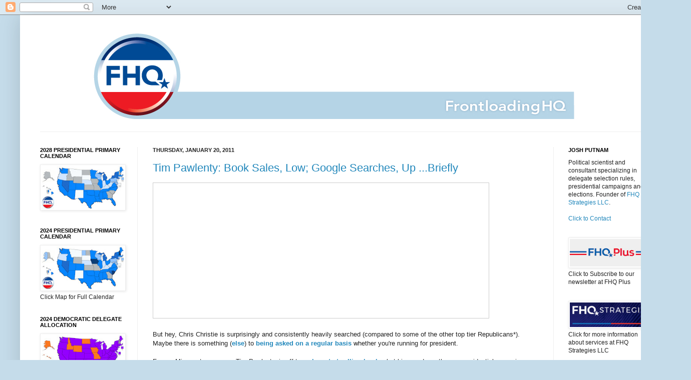

--- FILE ---
content_type: text/html; charset=UTF-8
request_url: https://www.frontloadinghq.com/2011/01/tim-pawlenty-book-sales-low-google.html
body_size: 23596
content:
<!DOCTYPE html>
<html class='v2' dir='ltr' xmlns='http://www.w3.org/1999/xhtml' xmlns:b='http://www.google.com/2005/gml/b' xmlns:data='http://www.google.com/2005/gml/data' xmlns:expr='http://www.google.com/2005/gml/expr'>
<head>
<link href='https://www.blogger.com/static/v1/widgets/335934321-css_bundle_v2.css' rel='stylesheet' type='text/css'/>
<!-- Google tag (gtag.js) -->
<script async='async' src='https://www.googletagmanager.com/gtag/js?id=G-175EPE6N6P'></script>
<script>
  window.dataLayer = window.dataLayer || [];
  function gtag(){dataLayer.push(arguments);}
  gtag('js', new Date());

  gtag('config', 'G-175EPE6N6P');
</script>
<meta content='IE=EmulateIE7' http-equiv='X-UA-Compatible'/>
<meta content='width=1200' name='viewport'/>
<meta content='text/html; charset=UTF-8' http-equiv='Content-Type'/>
<meta content='blogger' name='generator'/>
<link href='https://www.frontloadinghq.com/favicon.ico' rel='icon' type='image/x-icon'/>
<link href='http://www.frontloadinghq.com/2011/01/tim-pawlenty-book-sales-low-google.html' rel='canonical'/>
<link rel="alternate" type="application/atom+xml" title="Frontloading HQ - Atom" href="https://www.frontloadinghq.com/feeds/posts/default" />
<link rel="alternate" type="application/rss+xml" title="Frontloading HQ - RSS" href="https://www.frontloadinghq.com/feeds/posts/default?alt=rss" />
<link rel="service.post" type="application/atom+xml" title="Frontloading HQ - Atom" href="https://www.blogger.com/feeds/6719252574677567989/posts/default" />

<link rel="alternate" type="application/atom+xml" title="Frontloading HQ - Atom" href="https://www.frontloadinghq.com/feeds/4689676009817417220/comments/default" />
<!--Can't find substitution for tag [blog.ieCssRetrofitLinks]-->
<meta content='http://www.frontloadinghq.com/2011/01/tim-pawlenty-book-sales-low-google.html' property='og:url'/>
<meta content='Tim Pawlenty: Book Sales, Low; Google Searches, Up ...Briefly' property='og:title'/>
<meta content='But hey, Chris Christie is surprisingly and consistently heavily searched (compared to some of the other top tier Republicans*). Maybe there...' property='og:description'/>
<title>Frontloading HQ: Tim Pawlenty: Book Sales, Low; Google Searches, Up ...Briefly</title>
<style id='page-skin-1' type='text/css'><!--
/*
-----------------------------------------------
Blogger Template Style
Name:     Simple
Designer: Josh Peterson
URL:      www.noaesthetic.com
----------------------------------------------- */
/* Variable definitions
====================
<Variable name="keycolor" description="Main Color" type="color" default="#66bbdd"/>
<Group description="Page Text" selector="body">
<Variable name="body.font" description="Font" type="font"
default="normal normal 12px Arial, Tahoma, Helvetica, FreeSans, sans-serif"/>
<Variable name="body.text.color" description="Text Color" type="color" default="#222222"/>
</Group>
<Group description="Backgrounds" selector=".body-fauxcolumns-outer">
<Variable name="body.background.color" description="Outer Background" type="color" default="#66bbdd"/>
<Variable name="content.background.color" description="Main Background" type="color" default="#ffffff"/>
<Variable name="header.background.color" description="Header Background" type="color" default="transparent"/>
</Group>
<Group description="Links" selector=".main-outer">
<Variable name="link.color" description="Link Color" type="color" default="#2288bb"/>
<Variable name="link.visited.color" description="Visited Color" type="color" default="#888888"/>
<Variable name="link.hover.color" description="Hover Color" type="color" default="#33aaff"/>
</Group>
<Group description="Blog Title" selector=".header h1">
<Variable name="header.font" description="Font" type="font"
default="normal normal 60px Arial, Tahoma, Helvetica, FreeSans, sans-serif"/>
<Variable name="header.text.color" description="Title Color" type="color" default="#3399bb" />
</Group>
<Group description="Blog Description" selector=".header .description">
<Variable name="description.text.color" description="Description Color" type="color"
default="#777777" />
</Group>
<Group description="Tabs Text" selector=".tabs-inner .widget li a">
<Variable name="tabs.font" description="Font" type="font"
default="normal normal 14px Arial, Tahoma, Helvetica, FreeSans, sans-serif"/>
<Variable name="tabs.text.color" description="Text Color" type="color" default="#999999"/>
<Variable name="tabs.selected.text.color" description="Selected Color" type="color" default="#000000"/>
</Group>
<Group description="Tabs Background" selector=".tabs-outer .PageList">
<Variable name="tabs.background.color" description="Background Color" type="color" default="#f5f5f5"/>
<Variable name="tabs.selected.background.color" description="Selected Color" type="color" default="#eeeeee"/>
</Group>
<Group description="Post Title" selector="h3.post-title, .comments h4">
<Variable name="post.title.font" description="Font" type="font"
default="normal normal 22px Arial, Tahoma, Helvetica, FreeSans, sans-serif"/>
</Group>
<Group description="Date Header" selector=".date-header">
<Variable name="date.header.color" description="Text Color" type="color"
default="#222222"/>
<Variable name="date.header.background.color" description="Background Color" type="color"
default="transparent"/>
</Group>
<Group description="Post Footer" selector=".post-footer">
<Variable name="post.footer.text.color" description="Text Color" type="color" default="#666666"/>
<Variable name="post.footer.background.color" description="Background Color" type="color"
default="#f9f9f9"/>
<Variable name="post.footer.border.color" description="Shadow Color" type="color" default="#eeeeee"/>
</Group>
<Group description="Gadgets" selector="h2">
<Variable name="widget.title.font" description="Title Font" type="font"
default="normal bold 11px Arial, Tahoma, Helvetica, FreeSans, sans-serif"/>
<Variable name="widget.title.text.color" description="Title Color" type="color" default="#000000"/>
<Variable name="widget.alternate.text.color" description="Alternate Color" type="color" default="#999999"/>
</Group>
<Group description="Images" selector=".main-inner">
<Variable name="image.background.color" description="Background Color" type="color" default="#ffffff"/>
<Variable name="image.border.color" description="Border Color" type="color" default="#eeeeee"/>
<Variable name="image.text.color" description="Caption Text Color" type="color" default="#222222"/>
</Group>
<Group description="Accents" selector=".content-inner">
<Variable name="body.rule.color" description="Separator Line Color" type="color" default="#eeeeee"/>
<Variable name="tabs.border.color" description="Tabs Border Color" type="color" default="#eeeeee"/>
</Group>
<Variable name="body.background" description="Body Background" type="background"
color="#c5dcea" default="$(color) none repeat scroll top left"/>
<Variable name="body.background.override" description="Body Background Override" type="string" default=""/>
<Variable name="body.background.gradient.cap" description="Body Gradient Cap" type="url"
default="url(http://www.blogblog.com/1kt/simple/gradients_light.png)"/>
<Variable name="body.background.gradient.tile" description="Body Gradient Tile" type="url"
default="url(http://www.blogblog.com/1kt/simple/body_gradient_tile_light.png)"/>
<Variable name="content.background.color.selector" description="Content Background Color Selector" type="string" default=".content-inner"/>
<Variable name="content.padding" description="Content Padding" type="length" default="10px"/>
<Variable name="content.padding.horizontal" description="Content Horizontal Padding" type="length" default="10px"/>
<Variable name="content.shadow.spread" description="Content Shadow Spread" type="length" default="40px"/>
<Variable name="content.shadow.spread.webkit" description="Content Shadow Spread (WebKit)" type="length" default="5px"/>
<Variable name="content.shadow.spread.ie" description="Content Shadow Spread (IE)" type="length" default="10px"/>
<Variable name="main.border.width" description="Main Border Width" type="length" default="0"/>
<Variable name="header.background.gradient" description="Header Gradient" type="url" default="none"/>
<Variable name="header.shadow.offset.left" description="Header Shadow Offset Left" type="length" default="-1px"/>
<Variable name="header.shadow.offset.top" description="Header Shadow Offset Top" type="length" default="-1px"/>
<Variable name="header.shadow.spread" description="Header Shadow Spread" type="length" default="1px"/>
<Variable name="header.padding" description="Header Padding" type="length" default="30px"/>
<Variable name="header.border.size" description="Header Border Size" type="length" default="1px"/>
<Variable name="header.bottom.border.size" description="Header Bottom Border Size" type="length" default="1px"/>
<Variable name="header.border.horizontalsize" description="Header Horizontal Border Size" type="length" default="0"/>
<Variable name="description.text.size" description="Description Text Size" type="string" default="140%"/>
<Variable name="tabs.margin.top" description="Tabs Margin Top" type="length" default="0" />
<Variable name="tabs.margin.side" description="Tabs Side Margin" type="length" default="30px" />
<Variable name="tabs.background.gradient" description="Tabs Background Gradient" type="url"
default="url(http://www.blogblog.com/1kt/simple/gradients_light.png)"/>
<Variable name="tabs.border.width" description="Tabs Border Width" type="length" default="1px"/>
<Variable name="tabs.bevel.border.width" description="Tabs Bevel Border Width" type="length" default="1px"/>
<Variable name="date.header.padding" description="Date Header Padding" type="string" default="inherit"/>
<Variable name="date.header.letterspacing" description="Date Header Letter Spacing" type="string" default="inherit"/>
<Variable name="date.header.margin" description="Date Header Margin" type="string" default="inherit"/>
<Variable name="post.margin.bottom" description="Post Bottom Margin" type="length" default="25px"/>
<Variable name="image.border.small.size" description="Image Border Small Size" type="length" default="2px"/>
<Variable name="image.border.large.size" description="Image Border Large Size" type="length" default="5px"/>
<Variable name="page.width.selector" description="Page Width Selector" type="string" default=".region-inner"/>
<Variable name="page.width" description="Page Width" type="string" default="auto"/>
<Variable name="main.section.margin" description="Main Section Margin" type="length" default="15px"/>
<Variable name="main.padding" description="Main Padding" type="length" default="15px"/>
<Variable name="main.padding.top" description="Main Padding Top" type="length" default="30px"/>
<Variable name="main.padding.bottom" description="Main Padding Bottom" type="length" default="30px"/>
<Variable name="paging.background"
color="#ffffff"
description="Background of blog paging area" type="background"
default="transparent none no-repeat scroll top center"/>
<Variable name="footer.bevel" description="Bevel border length of footer" type="length" default="0"/>
<Variable name="startSide" description="Side where text starts in blog language" type="automatic" default="left"/>
<Variable name="endSide" description="Side where text ends in blog language" type="automatic" default="right"/>
*/
/* Content
----------------------------------------------- */
body {
font: normal normal 12px Arial, Tahoma, Helvetica, FreeSans, sans-serif;
color: #222222;
background: #c5dcea none no-repeat scroll center center;
padding: 0 40px 40px 40px;
}
html body .region-inner {
min-width: 0;
max-width: 100%;
width: auto;
}
a:link {
text-decoration:none;
color: #2187bb;
}
a:visited {
text-decoration:none;
color: #aac8da;
}
a:hover {
text-decoration:underline;
color: #999999;
}
.body-fauxcolumn-outer .fauxcolumn-inner {
background: transparent none repeat scroll top left;
_background-image: none;
}
.body-fauxcolumn-outer .cap-top {
position: absolute;
z-index: 1;
height: 400px;
width: 100%;
background: #c5dcea none no-repeat scroll center center;
}
.body-fauxcolumn-outer .cap-top .cap-left {
width: 100%;
background: transparent none repeat-x scroll top left;
_background-image: none;
}
.content-outer {
-moz-box-shadow: 0 0 40px rgba(0, 0, 0, .15);
-webkit-box-shadow: 0 0 5px rgba(0, 0, 0, .15);
-goog-ms-box-shadow: 0 0 10px #333333;
box-shadow: 0 0 40px rgba(0, 0, 0, .15);
margin-bottom: 1px;
}
.content-inner {
padding: 10px 10px;
}
.content-inner {
background-color: #ffffff;
}
/* Header
----------------------------------------------- */
.header-outer {
background: transparent none repeat-x scroll 0 -400px;
_background-image: none;
}
.Header h1 {
font: normal normal 60px Arial, Tahoma, Helvetica, FreeSans, sans-serif;
color: #3299bb;
text-shadow: -1px -1px 1px rgba(0, 0, 0, .2);
}
.Header h1 a {
color: #3299bb;
}
.Header .description {
font-size: 140%;
color: #777777;
}
.header-inner .Header .titlewrapper {
padding: 22px 30px;
}
.header-inner .Header .descriptionwrapper {
padding: 0 30px;
}
/* Tabs
----------------------------------------------- */
.tabs-inner .section:first-child {
border-top: 1px solid #eeeeee;
}
.tabs-inner .section:first-child ul {
margin-top: -1px;
border-top: 1px solid #eeeeee;
border-left: 0 solid #eeeeee;
border-right: 0 solid #eeeeee;
}
.tabs-inner .widget ul {
background: #f5f5f5 url(//www.blogblog.com/1kt/simple/gradients_light.png) repeat-x scroll 0 -800px;
_background-image: none;
border-bottom: 1px solid #eeeeee;
margin-top: 0;
margin-left: -30px;
margin-right: -30px;
}
.tabs-inner .widget li a {
display: inline-block;
padding: .6em 1em;
font: normal normal 14px Arial, Tahoma, Helvetica, FreeSans, sans-serif;
color: #999999;
border-left: 1px solid #ffffff;
border-right: 1px solid #eeeeee;
}
.tabs-inner .widget li:first-child a {
border-left: none;
}
.tabs-inner .widget li.selected a, .tabs-inner .widget li a:hover {
color: #000000;
background-color: #eeeeee;
text-decoration: none;
}
/* Columns
----------------------------------------------- */
.main-outer {
border-top: 0 solid #eeeeee;
}
.fauxcolumn-left-outer .fauxcolumn-inner {
border-right: 1px solid #eeeeee;
}
.fauxcolumn-right-outer .fauxcolumn-inner {
border-left: 1px solid #eeeeee;
}
/* Headings
----------------------------------------------- */
h2 {
margin: 0 0 1em 0;
font: normal bold 11px Arial, Tahoma, Helvetica, FreeSans, sans-serif;
color: #000000;
text-transform: uppercase;
}
/* Widgets
----------------------------------------------- */
.widget .zippy {
color: #999999;
text-shadow: 2px 2px 1px rgba(0, 0, 0, .1);
}
.widget .popular-posts ul {
list-style: none;
}
/* Posts
----------------------------------------------- */
.date-header span {
background-color: transparent;
color: #222222;
padding: inherit;
letter-spacing: inherit;
margin: inherit;
}
.main-inner {
padding-top: 30px;
padding-bottom: 30px;
}
.main-inner .column-center-inner {
padding: 0 15px;
}
.main-inner .column-center-inner .section {
margin: 0 15px;
}
.post {
margin: 0 0 25px 0;
}
h3.post-title, .comments h4 {
font: normal normal 22px Arial, Tahoma, Helvetica, FreeSans, sans-serif;
margin: .75em 0 0;
}
.post-body {
font-size: 110%;
line-height: 1.4;
position: relative;
}
.post-body img, .post-body .tr-caption-container, .Profile img, .Image img,
.BlogList .item-thumbnail img {
padding: 2px;
background: #ffffff;
border: 1px solid #eeeeee;
-moz-box-shadow: 1px 1px 5px rgba(0, 0, 0, .1);
-webkit-box-shadow: 1px 1px 5px rgba(0, 0, 0, .1);
box-shadow: 1px 1px 5px rgba(0, 0, 0, .1);
}
.post-body img, .post-body .tr-caption-container {
padding: 5px;
}
.post-body .tr-caption-container {
color: #222222;
}
.post-body .tr-caption-container img {
padding: 0;
background: transparent;
border: none;
-moz-box-shadow: 0 0 0 rgba(0, 0, 0, .1);
-webkit-box-shadow: 0 0 0 rgba(0, 0, 0, .1);
box-shadow: 0 0 0 rgba(0, 0, 0, .1);
}
.post-header {
margin: 0 0 1.5em;
line-height: 1.6;
font-size: 90%;
}
.post-footer {
margin: 20px -2px 0;
padding: 5px 10px;
color: #666666;
background-color: #eeeeee;
border-bottom: 1px solid #eeeeee;
line-height: 1.6;
font-size: 90%;
}
#comments .comment-author {
padding-top: 1.5em;
border-top: 1px solid #eeeeee;
background-position: 0 1.5em;
}
#comments .comment-author:first-child {
padding-top: 0;
border-top: none;
}
.avatar-image-container {
margin: .2em 0 0;
}
#comments .avatar-image-container img {
border: 1px solid #eeeeee;
}
/* Accents
---------------------------------------------- */
.section-columns td.columns-cell {
border-left: 1px solid #eeeeee;
}
.blog-pager {
background: transparent none no-repeat scroll top center;
}
.blog-pager-older-link, .home-link,
.blog-pager-newer-link {
background-color: #ffffff;
padding: 5px;
}
.footer-outer {
border-top: 0 dashed #bbbbbb;
}
/* Mobile
----------------------------------------------- */
body.mobile  {
padding: 0;
}
.mobile .content-inner {
padding: 0;
}
.mobile .content-outer {
-webkit-box-shadow: 0 0 3px rgba(0, 0, 0, .15);
box-shadow: 0 0 3px rgba(0, 0, 0, .15);
padding: 0 40px;
}
body.mobile .AdSense {
margin-left: -40px;
}
.mobile .tabs-inner .widget ul {
margin-left: 0;
margin-right: 0;
}
.mobile .post {
margin: 0;
}
.mobile .main-inner .column-center-inner .section {
margin: 0;
}
.mobile .main-inner {
padding-top: 20px;
padding-bottom: 20px;
}
.mobile .main-inner .column-center-inner {
padding: 0;
}
.mobile .date-header span {
padding: 0.4em 10px;
margin: 0 -10px;
}
.mobile h3.post-title {
margin: 0;
}
.mobile .blog-pager {
background: transparent;
}
.mobile .footer-outer {
border-top: none;
}
.mobile .main-inner, .mobile .footer-inner {
background-color: #ffffff;
}
.mobile-index-contents {
color: #222222;
}
.mobile-link-button {
background-color: #2187bb;
}
.mobile-link-button a:link, .mobile-link-button a:visited {
color: #ffffff;
}

--></style>
<style id='template-skin-1' type='text/css'><!--
body {
min-width: 1300px;
}
.content-outer, .content-fauxcolumn-outer, .region-inner {
min-width: 1300px;
max-width: 1300px;
_width: 1300px;
}
.main-inner .columns {
padding-left: 225px;
padding-right: 225px;
}
.main-inner .fauxcolumn-center-outer {
left: 225px;
right: 225px;
/* IE6 does not respect left and right together */
_width: expression(this.parentNode.offsetWidth -
parseInt("225px") -
parseInt("225px") + 'px');
}
.main-inner .fauxcolumn-left-outer {
width: 225px;
}
.main-inner .fauxcolumn-right-outer {
width: 225px;
}
.main-inner .column-left-outer {
width: 225px;
right: 100%;
margin-left: -225px;
}
.main-inner .column-right-outer {
width: 225px;
margin-right: -225px;
}
#layout {
min-width: 0;
}
#layout .content-outer {
min-width: 0;
width: 800px;
}
#layout .region-inner {
min-width: 0;
width: auto;
}
--></style>
<script type='text/javascript'>

  var _gaq = _gaq || [];
  _gaq.push(['_setAccount', 'UA-3480148-1']);
  _gaq.push(['_trackPageview']);

  (function() {
    var ga = document.createElement('script'); ga.type = 'text/javascript'; ga.async = true;
    ga.src = ('https:' == document.location.protocol ? 'https://ssl' : 'http://www') + '.google-analytics.com/ga.js';
    var s = document.getElementsByTagName('script')[0]; s.parentNode.insertBefore(ga, s);
  })();
  gtag('config', 'UA-178772253-1');
</script>
<meta content='uxKUbEJs9F3tU5TYeS0V' name='follow.it-verification-code'/><link href='https://www.blogger.com/dyn-css/authorization.css?targetBlogID=6719252574677567989&amp;zx=6a209954-2990-4f8f-9908-d39b0297af6d' media='none' onload='if(media!=&#39;all&#39;)media=&#39;all&#39;' rel='stylesheet'/><noscript><link href='https://www.blogger.com/dyn-css/authorization.css?targetBlogID=6719252574677567989&amp;zx=6a209954-2990-4f8f-9908-d39b0297af6d' rel='stylesheet'/></noscript>
<meta name='google-adsense-platform-account' content='ca-host-pub-1556223355139109'/>
<meta name='google-adsense-platform-domain' content='blogspot.com'/>

</head>
<body class='loading'>
<div class='navbar section' id='navbar'><div class='widget Navbar' data-version='1' id='Navbar1'><script type="text/javascript">
    function setAttributeOnload(object, attribute, val) {
      if(window.addEventListener) {
        window.addEventListener('load',
          function(){ object[attribute] = val; }, false);
      } else {
        window.attachEvent('onload', function(){ object[attribute] = val; });
      }
    }
  </script>
<div id="navbar-iframe-container"></div>
<script type="text/javascript" src="https://apis.google.com/js/platform.js"></script>
<script type="text/javascript">
      gapi.load("gapi.iframes:gapi.iframes.style.bubble", function() {
        if (gapi.iframes && gapi.iframes.getContext) {
          gapi.iframes.getContext().openChild({
              url: 'https://www.blogger.com/navbar/6719252574677567989?po\x3d4689676009817417220\x26origin\x3dhttps://www.frontloadinghq.com',
              where: document.getElementById("navbar-iframe-container"),
              id: "navbar-iframe"
          });
        }
      });
    </script><script type="text/javascript">
(function() {
var script = document.createElement('script');
script.type = 'text/javascript';
script.src = '//pagead2.googlesyndication.com/pagead/js/google_top_exp.js';
var head = document.getElementsByTagName('head')[0];
if (head) {
head.appendChild(script);
}})();
</script>
</div></div>
<div class='body-fauxcolumns'>
<div class='fauxcolumn-outer body-fauxcolumn-outer'>
<div class='cap-top'>
<div class='cap-left'></div>
<div class='cap-right'></div>
</div>
<div class='fauxborder-left'>
<div class='fauxborder-right'></div>
<div class='fauxcolumn-inner'>
</div>
</div>
<div class='cap-bottom'>
<div class='cap-left'></div>
<div class='cap-right'></div>
</div>
</div>
</div>
<div class='content'>
<div class='content-fauxcolumns'>
<div class='fauxcolumn-outer content-fauxcolumn-outer'>
<div class='cap-top'>
<div class='cap-left'></div>
<div class='cap-right'></div>
</div>
<div class='fauxborder-left'>
<div class='fauxborder-right'></div>
<div class='fauxcolumn-inner'>
</div>
</div>
<div class='cap-bottom'>
<div class='cap-left'></div>
<div class='cap-right'></div>
</div>
</div>
</div>
<div class='content-outer'>
<div class='content-cap-top cap-top'>
<div class='cap-left'></div>
<div class='cap-right'></div>
</div>
<div class='fauxborder-left content-fauxborder-left'>
<div class='fauxborder-right content-fauxborder-right'></div>
<div class='content-inner'>
<header>
<div class='header-outer'>
<div class='header-cap-top cap-top'>
<div class='cap-left'></div>
<div class='cap-right'></div>
</div>
<div class='fauxborder-left header-fauxborder-left'>
<div class='fauxborder-right header-fauxborder-right'></div>
<div class='region-inner header-inner'>
<div class='header section' id='header'><div class='widget Header' data-version='1' id='Header1'>
<div id='header-inner'>
<a href='https://www.frontloadinghq.com/' style='display: block'>
<img alt='Frontloading HQ' height='223px; ' id='Header1_headerimg' src='https://blogger.googleusercontent.com/img/b/R29vZ2xl/AVvXsEgq2IpVQzD6PcCT9yhnchG7uGO8IbZhUmb-gltNM1GYlv0CiL7pI-1eiHnnKcTx0nfou_OAAeTlDIDHtqSnvA45dyCc6aosPly3hwf3_3mVS33081ZCxxFpgmktR2GAxwR0_2qVo6Ktj2Kk/s1600/FHQ_banner.jpg' style='display: block' width='1200px; '/>
</a>
</div>
</div></div>
</div>
</div>
<div class='header-cap-bottom cap-bottom'>
<div class='cap-left'></div>
<div class='cap-right'></div>
</div>
</div>
</header>
<div class='tabs-outer'>
<div class='tabs-cap-top cap-top'>
<div class='cap-left'></div>
<div class='cap-right'></div>
</div>
<div class='fauxborder-left tabs-fauxborder-left'>
<div class='fauxborder-right tabs-fauxborder-right'></div>
<div class='region-inner tabs-inner'>
<div class='tabs no-items section' id='crosscol'></div>
<div class='tabs no-items section' id='crosscol-overflow'></div>
</div>
</div>
<div class='tabs-cap-bottom cap-bottom'>
<div class='cap-left'></div>
<div class='cap-right'></div>
</div>
</div>
<div class='main-outer'>
<div class='main-cap-top cap-top'>
<div class='cap-left'></div>
<div class='cap-right'></div>
</div>
<div class='fauxborder-left main-fauxborder-left'>
<div class='fauxborder-right main-fauxborder-right'></div>
<div class='region-inner main-inner'>
<div class='columns fauxcolumns'>
<div class='fauxcolumn-outer fauxcolumn-center-outer'>
<div class='cap-top'>
<div class='cap-left'></div>
<div class='cap-right'></div>
</div>
<div class='fauxborder-left'>
<div class='fauxborder-right'></div>
<div class='fauxcolumn-inner'>
</div>
</div>
<div class='cap-bottom'>
<div class='cap-left'></div>
<div class='cap-right'></div>
</div>
</div>
<div class='fauxcolumn-outer fauxcolumn-left-outer'>
<div class='cap-top'>
<div class='cap-left'></div>
<div class='cap-right'></div>
</div>
<div class='fauxborder-left'>
<div class='fauxborder-right'></div>
<div class='fauxcolumn-inner'>
</div>
</div>
<div class='cap-bottom'>
<div class='cap-left'></div>
<div class='cap-right'></div>
</div>
</div>
<div class='fauxcolumn-outer fauxcolumn-right-outer'>
<div class='cap-top'>
<div class='cap-left'></div>
<div class='cap-right'></div>
</div>
<div class='fauxborder-left'>
<div class='fauxborder-right'></div>
<div class='fauxcolumn-inner'>
</div>
</div>
<div class='cap-bottom'>
<div class='cap-left'></div>
<div class='cap-right'></div>
</div>
</div>
<!-- corrects IE6 width calculation -->
<div class='columns-inner'>
<div class='column-center-outer'>
<div class='column-center-inner'>
<div class='main section' id='main'><div class='widget Blog' data-version='1' id='Blog1'>
<div class='blog-posts hfeed'>

          <div class="date-outer">
        
<h2 class='date-header'><span>Thursday, January 20, 2011</span></h2>

          <div class="date-posts">
        
<div class='post-outer'>
<div class='post hentry'>
<a name='4689676009817417220'></a>
<h3 class='post-title entry-title'>
<a href='https://www.frontloadinghq.com/2011/01/tim-pawlenty-book-sales-low-google.html'>Tim Pawlenty: Book Sales, Low; Google Searches, Up ...Briefly</a>
</h3>
<div class='post-header'>
<div class='post-header-line-1'></div>
</div>
<div class='post-body entry-content'>
<iframe src="http://www.gmodules.com/ig/ifr?url=http://www.google.com/ig/modules/trends_gadget.xml&amp;source=imag&amp;up_is_init=true&amp;up_cur_term=Chris+Christie,+Newt+Gingrich,+Mike+Huckabee,+Tim+Pawlenty,+Mitt+Romney&amp;up_date=mtd&amp;up_region=US" style="border: 1px solid rgb(204, 204, 204); padding: 10px;" frameborder="0" height="250" scrolling="no" width="650"></iframe><br /><br />But hey, Chris Christie is surprisingly and consistently heavily searched (compared to some of the other top tier Republicans*). Maybe there is something (<b><a href="http://wapo.st/hXgeGG">else</a></b>) to <b><a href="http://voices.washingtonpost.com/thefix/morning-fix/why-we-wont-believe-chris-chri.html">being asked on a regular basis</a></b> whether you're running for president.<div><br /></div><div>Former Minnesota governor, Tim Pawlenty, is off to a<b> <a href="http://feedproxy.google.com/~r/PoliticalWire/~3/2jhDLkBdWsE/pawlentys_book_off_to_slow_start.html">slow start selling books</a></b>, but his rounds on the pre-presidential campaign memoir circuit have people searching for him at a higher rate on Google. </div><div><br /></div><div>...for a little bit anyway.</div><div><br /></div><div>*No, Sarah Palin is not included. Her <b><a href="http://frontloading.blogspot.com/2009/05/2012-gop-candidate-emergence-tracker.html">search volume</a></b> always dwarfs all the other candidates'.</div><div><br /></div><div><br /></div><div><br /></div><div>Are you following FHQ on <b><a href="http://twitter.com/FHQ">Twitter</a></b> and/or <b><a href="http://www.facebook.com/pages/Frontloading-HQ/131276633554369">Facebook</a></b>? Click on the links to join in.</div>
<div style='clear: both;'></div>
</div>
<div class='post-footer'>
<div class='post-footer-line post-footer-line-1'><span class='post-author vcard'>
Posted by
<span class='fn'>Josh Putnam</span>
</span>
<span class='post-timestamp'>
at
<a class='timestamp-link' href='https://www.frontloadinghq.com/2011/01/tim-pawlenty-book-sales-low-google.html' rel='bookmark' title='permanent link'><abbr class='published' title='2011-01-20T18:12:00-05:00'>6:12&#8239;PM</abbr></a>
</span>
<span class='post-comment-link'>
</span>
<span class='post-icons'>
<span class='item-action'>
<a href='https://www.blogger.com/email-post/6719252574677567989/4689676009817417220' title='Email Post'>
<img alt="" class="icon-action" height="13" src="//img1.blogblog.com/img/icon18_email.gif" width="18">
</a>
</span>
</span>
<span class='post-backlinks post-comment-link'>
</span>
</div>
<div class='post-footer-line post-footer-line-2'><span class='post-labels'>
Labels:
<a href='https://www.frontloadinghq.com/search/label/2012%20presidential%20election' rel='tag'>2012 presidential election</a>,
<a href='https://www.frontloadinghq.com/search/label/candidate%20emergence' rel='tag'>candidate emergence</a>,
<a href='https://www.frontloadinghq.com/search/label/GOP%20nomination' rel='tag'>GOP nomination</a>,
<a href='https://www.frontloadinghq.com/search/label/trends%20tracker' rel='tag'>trends tracker</a>
</span>
</div>
<div class='post-footer-line post-footer-line-3'></div><div addthis:title='Tim Pawlenty: Book Sales, Low; Google Searches, Up ...Briefly' addthis:url='https://www.frontloadinghq.com/2011/01/tim-pawlenty-book-sales-low-google.html' class='addthis_toolbox addthis_default_style'><a class='addthis_button_compact' href='http://www.addthis.com/bookmark.php?v=250&username=jtputnam'>Share</a>
<span class='addthis_separator'>|</span>
<a class='addthis_button_digg'></a>
<a class='addthis_button_stumbleupon'></a>
<a class='addthis_button_reddit'></a>
<a class='addthis_button_tumblr'></a>
<a class='addthis_button_delicious'></a>
<a class='addthis_button_google_plusone'></a>
<a class='addthis_button_facebook_like' fb:like:layout='button_count'></a>
<a class='addthis_button_tweet'></a>
</div>
<script src="//s7.addthis.com/js/250/addthis_widget.js#username=jtputnam" type="text/javascript"></script>
</div>
</div>
<div class='comments' id='comments'>
<a name='comments'></a>
<h4>No comments:</h4>
<div id='Blog1_comments-block-wrapper'>
<dl class='avatar-comment-indent' id='comments-block'>
</dl>
</div>
<p class='comment-footer'>
<a href='https://www.blogger.com/comment/fullpage/post/6719252574677567989/4689676009817417220' onclick='javascript:window.open(this.href, "bloggerPopup", "toolbar=0,location=0,statusbar=1,menubar=0,scrollbars=yes,width=640,height=500"); return false;'>Post a Comment</a>
</p>
</div>
</div>

        </div></div>
      
</div>
<div class='blog-pager' id='blog-pager'>
<span id='blog-pager-newer-link'>
<a class='blog-pager-newer-link' href='https://www.frontloadinghq.com/2011/01/it-only-takes-one-state-to-unravel.html' id='Blog1_blog-pager-newer-link' title='Newer Post'>Newer Post</a>
</span>
<span id='blog-pager-older-link'>
<a class='blog-pager-older-link' href='https://www.frontloadinghq.com/2011/01/yeah-but-what-about-caucuses-2012.html' id='Blog1_blog-pager-older-link' title='Older Post'>Older Post</a>
</span>
<a class='home-link' href='https://www.frontloadinghq.com/'>Home</a>
</div>
<div class='clear'></div>
<div class='post-feeds'>
<div class='feed-links'>
Subscribe to:
<a class='feed-link' href='https://www.frontloadinghq.com/feeds/4689676009817417220/comments/default' target='_blank' type='application/atom+xml'>Post Comments (Atom)</a>
</div>
</div>
</div></div>
</div>
</div>
<div class='column-left-outer'>
<div class='column-left-inner'>
<aside>
<div class='sidebar section' id='sidebar-left-1'><div class='widget Image' data-version='1' id='Image35'>
<h2>2028 Presidential Primary Calendar</h2>
<div class='widget-content'>
<a href='https://www.frontloadinghq.com/p/the-2028-presidential-primary-calendar.html'>
<img alt='2028 Presidential Primary Calendar' height='113' id='Image35_img' src='https://blogger.googleusercontent.com/img/a/AVvXsEhwQLcLGP99UveLazhK1fzHo1R8hdZPazuHFlmkk2hQ8dNbAQXXIFLAOywTSkrtJaCJ0BLtZItG2vhnywfuNeVpv21xuUifebB71o-lFpM6aDgoOlnof3cYSRigRnl60NvOW4YJ886Fra-dKC7asJUZQzVDZcnCYukCMG14ibMfHF-GmuRF8q_NmbkQscsk=s217' width='217'/>
</a>
<br/>
</div>
<div class='clear'></div>
</div><div class='widget Image' data-version='1' id='Image26'>
<h2>2024 Presidential Primary Calendar</h2>
<div class='widget-content'>
<a href='https://www.frontloadinghq.com/p/the-2024.html'>
<img alt='2024 Presidential Primary Calendar' height='113' id='Image26_img' src='https://blogger.googleusercontent.com/img/a/AVvXsEjkhyw_7NFiAXu5TSy_dyhpSXfExqkSW_KSysZRDbAYcLDEb9KMg_0kGFfuPY-JyiSrqWqSe6DKuaO29DZtyynhYYqYBtEnZuZyj0-xZHTY0CSpmf9kAHJ58xAOnjwT6BfQVlPFjO9HiR5ff3UHtimmZtxQYsKM6bFmVV_UIT-ZMdqYtsFCPObdAoofxg=s217' width='217'/>
</a>
<br/>
<span class='caption'>Click Map for Full Calendar</span>
</div>
<div class='clear'></div>
</div><div class='widget Image' data-version='1' id='Image34'>
<h2>2024 Democratic Delegate Allocation</h2>
<div class='widget-content'>
<a href='https://www.frontloadinghq.com/p/2024-democratic-delegate-allocation-and.html'>
<img alt='2024 Democratic Delegate Allocation' height='112' id='Image34_img' src='https://blogger.googleusercontent.com/img/a/AVvXsEjtKrKQLYOe2UzBJGY253YnnPe5_z-_gmy3r6-mREapGMet2zgcoJHXNF5IbB__gD5oO7My-mevoeUkVpWj7T6MVwPpSMKJrTY2-jwF8kUIKUSt3GoFG39jUaualrtmK_4snR8GxL0h7EQJS51dsU795KFpuvWgko_nL7RXUFUvlGn9yl6YtpsUff3snr_L=s217' width='217'/>
</a>
<br/>
<span class='caption'>Click map for full rules</span>
</div>
<div class='clear'></div>
</div><div class='widget Image' data-version='1' id='Image30'>
<h2>2024 Republican delegate allocation</h2>
<div class='widget-content'>
<a href='https://www.frontloadinghq.com/p/2024-republican-delegate-allocation.html'>
<img alt='2024 Republican delegate allocation' height='113' id='Image30_img' src='https://blogger.googleusercontent.com/img/a/AVvXsEi_CasEVjOSkKEVvhDGO00_3JJLdi3fFpVWCBUR7t-vNNLbY0XS3nlLNOjQRibIm3FN6icufxwEvqQ2ZGCd7cpxZlo5F66QGWYKmJEstroITtjOESq4yJQIcIHv5mUh1UATdChXnBcya77w81W8z8xJXsm38NTVny7X8aQjR3Axm2VQi9esOBVWJinEZ7XG=s217' width='217'/>
</a>
<br/>
<span class='caption'>Click map for full rules</span>
</div>
<div class='clear'></div>
</div><div class='widget Image' data-version='1' id='Image21'>
<h2>2020 Presidential Primary Calendar</h2>
<div class='widget-content'>
<a href='http://frontloading.blogspot.com/p/2020-presidential-primary-calendar.html'>
<img alt='2020 Presidential Primary Calendar' height='85' id='Image21_img' src='https://blogger.googleusercontent.com/img/b/R29vZ2xl/AVvXsEhDIG4Oq0s0_XXWZ0UcCm99JCtA9I7Bm95wY-5NPJGILfmjXw21j5UqMzYY9JkZHm4FljDzrWhtk7-k5hjCrclW6O8Kgk8okqM96ug2SKGJqq-H6M8_65Ilf2yN6AVc6fd7lk_K8SjZyevb/s165/2020_calendar_thumbnail_final.png' width='165'/>
</a>
<br/>
<span class='caption'>Click Map for Full Calendar</span>
</div>
<div class='clear'></div>
</div><div class='widget Image' data-version='1' id='Image19'>
<h2>2016 Presidential Primary Calendar</h2>
<div class='widget-content'>
<a href='http://frontloading.blogspot.com/p/2016-presidential-primary-calendar.html'>
<img alt='2016 Presidential Primary Calendar' height='99' id='Image19_img' src='https://blogger.googleusercontent.com/img/b/R29vZ2xl/AVvXsEgxzac_64TVLtldudfgaruBfYgwfvsSmzsC1eP13vH-yyfkMkgD0Iz9SWpLBl6Lct65Q8DaWgNWeptkIaDgxlkd5Y7GnDnBhFxLHjJJRkxt1wfd8raE0k0iu-fr6A3Zu2nrGJNCjvYTjvI1/s190/2016.calendar.column.png' width='190'/>
</a>
<br/>
<span class='caption'>Click Map for Full Calendar</span>
</div>
<div class='clear'></div>
</div><div class='widget Image' data-version='1' id='Image33'>
<h2>2012 Presidential Primary Calendar</h2>
<div class='widget-content'>
<a href='http://frontloading.blogspot.com/p/2012-presidential-primary-calendar.html'>
<img alt='2012 Presidential Primary Calendar' height='114' id='Image33_img' src='https://blogger.googleusercontent.com/img/b/R29vZ2xl/AVvXsEjv49MTJSLf9VxWm1wNFZvV0fqTPhZAsygjMkuI3Z0qgbkXjslE9jl-qWNgTeQXBFUjtm7HDlXr4Ph2flC-v-WDD_a9U7y6-ubNbrcdWkWfOQxqOkQTwnTW1-Pl-CpisXiv6uTJ3SUeO_oT/s200/2012.jpg' width='200'/>
</a>
<br/>
<span class='caption'>Click Map for Full Calendar</span>
</div>
<div class='clear'></div>
</div><div class='widget Image' data-version='1' id='Image5'>
<h2>2008 Presidential Primary Calendar</h2>
<div class='widget-content'>
<a href='http://frontloading.blogspot.com/2009/03/2008-presidential-primary-calendar.html'>
<img alt='2008 Presidential Primary Calendar' height='104' id='Image5_img' src='https://blogger.googleusercontent.com/img/b/R29vZ2xl/AVvXsEjD2izs6R19RhNyibF9S3V633yCzobs5NFOAkw6qOLOksjgUwqgd-lY6at4tbhN8SRoFeiXQzPB37qNwbVzhLDeytCJO2buwFWUKqfkl3LD9Ati3gZ4O7IhcI932ryOpPqx072Z3HABS6wC/s200/2008.jpg' width='200'/>
</a>
<br/>
<span class='caption'>Click Map for Full Calendar</span>
</div>
<div class='clear'></div>
</div><div class='widget Image' data-version='1' id='Image6'>
<h2>2004 Presidential Primary Calendar</h2>
<div class='widget-content'>
<a href='http://frontloading.blogspot.com/2009/03/2004-presidential-primary-calendar.html'>
<img alt='2004 Presidential Primary Calendar' height='104' id='Image6_img' src='https://blogger.googleusercontent.com/img/b/R29vZ2xl/AVvXsEgGS_p4k3Qq0ebYJwLVHqyYF2G4-0dZMCXi6Jz5JFYf9sxJEhH_8LtcUi9Gc_S9aCwTvmbjv6DTG23lH8eWEJdpDZuQGpwkpO8C9GoX-8wSjt8A4KTELJL3uUKog2XgMGbwWlc4TLJNlcxB/s200/2004.jpg' width='200'/>
</a>
<br/>
<span class='caption'>Click Map for Full Calendar</span>
</div>
<div class='clear'></div>
</div><div class='widget Image' data-version='1' id='Image7'>
<h2>2000 Presidential Primary Calendar</h2>
<div class='widget-content'>
<a href='http://frontloading.blogspot.com/2009/03/2000-presidential-primary-calendar.html'>
<img alt='2000 Presidential Primary Calendar' height='104' id='Image7_img' src='https://blogger.googleusercontent.com/img/b/R29vZ2xl/AVvXsEjDVL4fuZn_wtXmG00OZUb2h0nA2TbY1V1FvkgfF0WoXoTgKaPzcYs-oDVcGj0Yb-tXvCWjYSomUUtr0zdQijHvUG7oyJni03EXkrWMcgEQ636gSTTTz-6HonTr0s1UJfLQk-9svGsUbCXJ/s200/2000.jpg' width='200'/>
</a>
<br/>
<span class='caption'>Click Map for Full Calendar</span>
</div>
<div class='clear'></div>
</div><div class='widget Image' data-version='1' id='Image8'>
<h2>1996 Presidential Primary Calendar</h2>
<div class='widget-content'>
<a href='http://frontloading.blogspot.com/2009/02/1996-presidential-primary-calendar.html'>
<img alt='1996 Presidential Primary Calendar' height='104' id='Image8_img' src='https://blogger.googleusercontent.com/img/b/R29vZ2xl/AVvXsEhU41O8KGIn2i7sdXt4dgIBz-UjYZHXFRAnpfOnEyxYmUemoHobq3y4fluDWxYOFgJnTK21M1aKVEq4J2ZSERqMoal1udRJmpuYtf55T1zPeIDwSmcGBquvcyThjf-EcauBHt9XNL6GrLdo/s200/1996.jpg' width='200'/>
</a>
<br/>
<span class='caption'>Click Map for Full Calendar</span>
</div>
<div class='clear'></div>
</div><div class='widget Image' data-version='1' id='Image9'>
<h2>1992 Presidential Primary Calendar</h2>
<div class='widget-content'>
<a href='http://frontloading.blogspot.com/2009/02/1992-presidential-primary-calendar.html'>
<img alt='1992 Presidential Primary Calendar' height='103' id='Image9_img' src='https://blogger.googleusercontent.com/img/b/R29vZ2xl/AVvXsEh7VvGtBaDP3V0A-KfavxlbRY3bES0TNr30mbhyphenhyphenoP3svxEjscLvWNSUsViFlEQKE_mR8Cw8iiUn_NldBHuM4U8YnR63mlE6WmlkXpnzQREjA3pwlLW5EbUg8dTwcYGxhx-ztIU21JCuN1Mx/s200/1992.jpg' width='200'/>
</a>
<br/>
<span class='caption'>Click Map for Full Calendar</span>
</div>
<div class='clear'></div>
</div><div class='widget Image' data-version='1' id='Image10'>
<h2>1988 Presidential Primary Calendar</h2>
<div class='widget-content'>
<a href='http://frontloading.blogspot.com/2009/02/1988-presidential-primary-calendar.html'>
<img alt='1988 Presidential Primary Calendar' height='103' id='Image10_img' src='https://blogger.googleusercontent.com/img/b/R29vZ2xl/AVvXsEhtWtOUgpUIdC6Q8r2ShzJpsM2_tpHZOATK8ykIWn_MMWaHl7AH2TjkuJC7V3qnxDXlOtd1SwuGtemJmqHkkeLnqqOaTDy0GyeD7sxnyYBRk8qZOjiJ82wzomr8wN3VsTTQHKDCi2Vdlhof/s200/1988.jpg' width='200'/>
</a>
<br/>
<span class='caption'>Click Map for Full Calendar</span>
</div>
<div class='clear'></div>
</div><div class='widget Image' data-version='1' id='Image11'>
<h2>1984 Presidential Primary Calendar</h2>
<div class='widget-content'>
<a href='http://frontloading.blogspot.com/2009/02/1984-presidential-primary-calendar.html'>
<img alt='1984 Presidential Primary Calendar' height='103' id='Image11_img' src='https://blogger.googleusercontent.com/img/b/R29vZ2xl/AVvXsEh1BsoV3Z_HpH_OYiIp6985_lGd7InjPG-5I33828q_dNUfUPwunYr1eM1yVHaeqAh8LXSSXldIBIPdaNl-SrCkVQbxJjef6zc6ZaCyIn4YCWzYeSHtsP1f6QApBFEQ33BrS-uJemb15vqR/s200/1984.jpg' width='200'/>
</a>
<br/>
<span class='caption'>Click Map for Full Calendar</span>
</div>
<div class='clear'></div>
</div><div class='widget Image' data-version='1' id='Image12'>
<h2>1980 Presidential Primary Calendar</h2>
<div class='widget-content'>
<a href='http://frontloading.blogspot.com/2009/02/1980-presidential-primary-calendar.html'>
<img alt='1980 Presidential Primary Calendar' height='103' id='Image12_img' src='https://blogger.googleusercontent.com/img/b/R29vZ2xl/AVvXsEjK0aTnLQ4mKt4bncZYc_Z0_qRCL61BYJQc8-UNOh2xxjb22kC0C5Dxg2lULtSfaCV1SA9R_lfHugbRhKlh5fcQyopM0kJQWtWX1uJ-Eg3JNp8T393Mud1Xbb_bdgjYUKUsIi2k6BWGTxHp/s200/1980.jpg' width='200'/>
</a>
<br/>
<span class='caption'>Click Map for Full Calendar</span>
</div>
<div class='clear'></div>
</div><div class='widget Image' data-version='1' id='Image13'>
<h2>1976 Presidential Primary Calendar</h2>
<div class='widget-content'>
<a href='http://frontloading.blogspot.com/2009/02/1976-presidential-primary-calendar.html'>
<img alt='1976 Presidential Primary Calendar' height='103' id='Image13_img' src='https://blogger.googleusercontent.com/img/b/R29vZ2xl/AVvXsEj8P-1aaY_5Y_VM4NVuZ1DlKb18RgGcEvr79Rv8A8tBTgqzg2Q-CAx-xh6NG5FmFo5QDqfUPsfCcL5YXnyrPFwXefYVZnBc9XshDZoCgYI74q9F4MuCoPBYCAN6Z3Tu2VjS7SsbVd8rpIRS/s200/1976.jpg' width='200'/>
</a>
<br/>
<span class='caption'>Click Map for Full Calendar</span>
</div>
<div class='clear'></div>
</div><div class='widget Image' data-version='1' id='Image25'>
<h2>2020 Democratic Delegate Allocation and Selection</h2>
<div class='widget-content'>
<a href='https://frontloading.blogspot.com/p/2020-democratic-delegate-allocation-and.html'>
<img alt='2020 Democratic Delegate Allocation and Selection' height='84' id='Image25_img' src='https://blogger.googleusercontent.com/img/b/R29vZ2xl/AVvXsEhGrTrXg75UzJegT40JzNHLv-tlO8T_MJaJpBauL7w7A5-4PNNPlr4W5dU7QHTBu2azInut2l0QPQ0tqj3Hh6pc1n4tICl6JBz7TPT9oyD5Pua7actFdCZhXUVl3GYNmBIPQRS42wTjj5Wh/s1600/2020_dem_del_sel_thumbnail.png' width='165'/>
</a>
<br/>
<span class='caption'>Click Map for More</span>
</div>
<div class='clear'></div>
</div><div class='widget LinkList' data-version='1' id='LinkList5'>
<h2>2020 Delegate Selection Rules</h2>
<div class='widget-content'>
<ul>
<li><a href='https://drive.google.com/file/d/1N5uwBJxbeJihIbkn_DfI8RX9VG-fiXGF/view?usp=sharing'>Democratic rules</a></li>
<li><a href='https://drive.google.com/file/d/11MtLGftESEX7WSca2jPkZS_33SmDN1DD/view?usp=sharing'>Democratic convention call</a></li>
<li><a href='https://drive.google.com/file/d/1h1uguJAyknGFFiM4oB9ksZxWwshma1_r/view?usp=sharing'>Republican rules</a></li>
</ul>
<div class='clear'></div>
</div>
</div><div class='widget Image' data-version='1' id='Image28'>
<h2>2020 Republican Delegate Allocation</h2>
<div class='widget-content'>
<a href='https://www.frontloadinghq.com/p/2020-republican-delegate-allocation.html'>
<img alt='2020 Republican Delegate Allocation' height='112' id='Image28_img' src='https://blogger.googleusercontent.com/img/a/AVvXsEhCJXYC7U8_KyVyM47eYSzAXPTT5Auk6ymXrRZgxEE2sOELbQccud5LxVQMV-_WYNHeqDgoHyn4Avz2BVJf33l0Tlw5qY_Yf7nimq-Tvy01hBRYeT07h6CKfbA789HprjSBDL4w3essLZtX3aaqeYIt_t9K1qVnYmbfb0tIBZg-oF964LnL62Wc3NGkhg=s217' width='217'/>
</a>
<br/>
<span class='caption'>Click Map for full rules</span>
</div>
<div class='clear'></div>
</div><div class='widget Image' data-version='1' id='Image16'>
<h2>2016 Democratic Delegate Allocation</h2>
<div class='widget-content'>
<a href='http://frontloading.blogspot.com/p/2016-democratic-delegate-allocation.html'>
<img alt='2016 Democratic Delegate Allocation' height='101' id='Image16_img' src='https://blogger.googleusercontent.com/img/b/R29vZ2xl/AVvXsEgBYjlxWEm3G5fWAUPgyNmAOhZVZKuCS2MvKFdVR-_U47V4RxPX3eCV-XmgoLxIojclkeGXFFbXW7ibA6TM1Op-LPmflKvIKtjFB4R2f_b1PgUqBBygFQSq2bddvnMiZ4hF9Tzzx-DipuUi/s190/2016_Dem_contest_type_col.png' width='190'/>
</a>
<br/>
<span class='caption'>Click Map for full rules</span>
</div>
<div class='clear'></div>
</div><div class='widget Image' data-version='1' id='Image4'>
<h2>2016 Republican Delegate Allocation</h2>
<div class='widget-content'>
<a href='http://frontloading.blogspot.com/p/2016-republican-delegate-allocation-by.html'>
<img alt='2016 Republican Delegate Allocation' height='100' id='Image4_img' src='https://blogger.googleusercontent.com/img/b/R29vZ2xl/AVvXsEjfRLexY4rBqtM7tezx5q9Fxq0qWj1POH3LPBUMLjmdq5ZXHS6UGEX5uMnBla48G9abOmgo4RfMXrGu8pRSFNnkKG7q-3dSyg2lsc6Y4GCjwgtoIdL4e90adj4TlQUvcyqvo9OdiAKDnCcC/s190/2016.allocation.png' width='190'/>
</a>
<br/>
<span class='caption'>Click map for full rules</span>
</div>
<div class='clear'></div>
</div><div class='widget LinkList' data-version='1' id='LinkList8'>
<div class='widget-content'>
<ul>
<li><a href='http://frontloading.blogspot.com/2015/04/republican-proportionality-rules.html'>Part One: Changes Since 2012</a></li>
<li><a href='http://frontloading.blogspot.com/2015/04/republican-proportionality-rules_17.html'>Part Two: Implications for 2016</a></li>
<li><a href='http://frontloading.blogspot.com/2015/04/republican-proportionality-rules_19.html'>Part Three: Winner-Take-All Mythology</a></li>
</ul>
<div class='clear'></div>
</div>
</div><div class='widget LinkList' data-version='1' id='LinkList3'>
<div class='widget-content'>
<ul>
<li><a href='http://www.washingtonpost.com/blogs/monkey-cage/wp/2015/05/12/everything-you-need-to-know-about-how-the-presidential-primary-works/'>Everything you need to know about how the presidential primary works</a></li>
<li><a href='https://www.washingtonpost.com/news/monkey-cage/wp/2016/02/16/everything-you-need-to-know-about-delegate-math-in-the-presidential-primary/'>Everything you need to know about delegate math in the presidential primary</a></li>
<li><a href='http://www.centerforpolitics.org/crystalball/articles/a-glossary-of-national-convention-delegate-allocation/'>A Glossary of National Convention Delegate Allocation</a></li>
</ul>
<div class='clear'></div>
</div>
</div><div class='widget LinkList' data-version='1' id='LinkList2'>
<h2>2016 Delegate Selection Rules</h2>
<div class='widget-content'>
<ul>
<li><a href='https://www.scribd.com/doc/237924369/2016-Democratic-Delegate-Selection-Rules'>Democratic Party</a></li>
<li><a href='https://www.scribd.com/doc/251466317/Rules-of-the-Republican-Party-3-0-FINAL'>Republican Party</a></li>
</ul>
<div class='clear'></div>
</div>
</div><div class='widget Image' data-version='1' id='Image20'>
<h2>2016 Republican Delegate Selection</h2>
<div class='widget-content'>
<a href='http://frontloading.blogspot.com/p/2016-republican-delegate-selection.html'>
<img alt='2016 Republican Delegate Selection' height='104' id='Image20_img' src='https://blogger.googleusercontent.com/img/b/R29vZ2xl/AVvXsEgA_E9h3zcQUGA0RU1-GrEFsJdY1XqVCOasfENiZfZ7ctxaSxWaflhX2IdsSY5mMqfPkKcBqEM9XIfRvpxJUSmA2WnC2gPO3SJTjGw8rx2qI6YYuL5yPjgzc7NTGcZae6jZ688yNmU-Ysae/s190/2016.gop_del_sel_col.png' width='190'/>
</a>
<br/>
<span class='caption'>Click map for selection & calendar</span>
</div>
<div class='clear'></div>
</div></div>
</aside>
</div>
</div>
<div class='column-right-outer'>
<div class='column-right-inner'>
<aside>
<div class='sidebar section' id='sidebar-right-1'><div class='widget Text' data-version='1' id='Text2'>
<h2 class='title'>Josh Putnam</h2>
<div class='widget-content'>
Political scientist and consultant specializing in delegate selection rules, presidential campaigns and elections. Founder of <a href="https://www.fhqstrategies.com/">FHQ Strategies LLC</a>.<br /><br /><div><a href="mailto:frontloading.hq@gmail.com">Click to Contact</a></div>
</div>
<div class='clear'></div>
</div><div class='widget Image' data-version='1' id='Image29'>
<div class='widget-content'>
<a href='https://www.fhqplus.com/'>
<img alt='' height='72' id='Image29_img' src='https://blogger.googleusercontent.com/img/a/AVvXsEgP_4VDu2zq8_yPnhENNK_I1fDcOMmVO1Aol5sOJPTb3y8pi_rfhnsLGlD265A0zhO2FFjDRGQmtFm30MuG55KHv2Nc_KJUEWQYx0IBmgns48NVJkAxS-CEaBh7b_OWcIVk2RCKB4v8vD3srKPPN4qKZhCwR4m6azg3ZBhRx6EhKfMInzN0QrqqjczBeCN-=s217' width='217'/>
</a>
<br/>
<span class='caption'>Click to Subscribe to our newsletter at FHQ Plus</span>
</div>
<div class='clear'></div>
</div><div class='widget Image' data-version='1' id='Image27'>
<div class='widget-content'>
<a href='https://www.fhqstrategies.com'>
<img alt='' height='64' id='Image27_img' src='https://blogger.googleusercontent.com/img/b/R29vZ2xl/AVvXsEj0jVEbfhn87L0iJiYAdAell1FozN60iwMS3GYL7UT3gQCuOzrNEtMeMi2RR7iUEvrplRq7svcX0pzHjXYaGNB4je2RkM9bBjbrJvdD0sBT_0g3I-cBUjzCG3t0mpzmNZRVnW94d3XcrJna/s1600/Screen+Shot+2021-02-02+at+3.19.00+PM.png' width='217'/>
</a>
<br/>
<span class='caption'>Click for more information about services at FHQ Strategies LLC</span>
</div>
<div class='clear'></div>
</div><div class='widget HTML' data-version='1' id='HTML1'>
<div class='widget-content'>
<style>
.followit--follow-form-container[attr-a][attr-b][attr-c][attr-d][attr-e][attr-f] .form-preview {
  display: flex !important;
  flex-direction: column !important;
  justify-content: center !important;
  margin-top: 30px !important;
  padding: clamp(17px, 5%, 40px) clamp(17px, 7%, 50px) !important;
  max-width: none !important;
  border-radius: 6px !important;
  box-shadow: 0 5px 25px rgba(34, 60, 47, 0.25) !important;
}
.followit--follow-form-container[attr-a][attr-b][attr-c][attr-d][attr-e][attr-f] .form-preview,
.followit--follow-form-container[attr-a][attr-b][attr-c][attr-d][attr-e][attr-f] .form-preview *{
  box-sizing: border-box !important;
}
.followit--follow-form-container[attr-a][attr-b][attr-c][attr-d][attr-e][attr-f] .form-preview .preview-heading {
  width: 100% !important;
}
.followit--follow-form-container[attr-a][attr-b][attr-c][attr-d][attr-e][attr-f] .form-preview .preview-heading h5{
  margin-top: 0 !important;
  margin-bottom: 0 !important;
}
.followit--follow-form-container[attr-a][attr-b][attr-c][attr-d][attr-e][attr-f] .form-preview .preview-input-field {
  margin-top: 20px !important;
  width: 100% !important;
}
.followit--follow-form-container[attr-a][attr-b][attr-c][attr-d][attr-e][attr-f] .form-preview .preview-input-field input {
  width: 100% !important;
  height: 40px !important;
  border-radius: 6px !important;
  border: 2px solid #e9e8e8 !important;
  background-color: #fff !important;
  outline: none !important;
}
.followit--follow-form-container[attr-a][attr-b][attr-c][attr-d][attr-e][attr-f] .form-preview .preview-input-field input {
  color: #000000 !important;
  font-family: "Montserrat" !important;
  font-size: 14px !important;
  font-weight: 400 !important;
  line-height: 20px !important;
  text-align: center !important;
}
.followit--follow-form-container[attr-a][attr-b][attr-c][attr-d][attr-e][attr-f] .form-preview .preview-input-field input::placeholder {
  color: #000000 !important;
  opacity: 1 !important;
}

.followit--follow-form-container[attr-a][attr-b][attr-c][attr-d][attr-e][attr-f] .form-preview .preview-input-field input:-ms-input-placeholder {
  color: #000000 !important;
}

.followit--follow-form-container[attr-a][attr-b][attr-c][attr-d][attr-e][attr-f] .form-preview .preview-input-field input::-ms-input-placeholder {
  color: #000000 !important;
}
.followit--follow-form-container[attr-a][attr-b][attr-c][attr-d][attr-e][attr-f] .form-preview .preview-submit-button {
  margin-top: 10px !important;
  width: 100% !important;
}
.followit--follow-form-container[attr-a][attr-b][attr-c][attr-d][attr-e][attr-f] .form-preview .preview-submit-button button {
  width: 100% !important;
  height: 40px !important;
  border: 0 !important;
  border-radius: 6px !important;
  line-height: 0px !important;
}
.followit--follow-form-container[attr-a][attr-b][attr-c][attr-d][attr-e][attr-f] .form-preview .preview-submit-button button:hover {
  cursor: pointer !important;
}
.followit--follow-form-container[attr-a][attr-b][attr-c][attr-d][attr-e][attr-f] .powered-by-line {
  color: #231f20 !important;
  font-family: "Montserrat" !important;
  font-size: 13px !important;
  font-weight: 400 !important;
  line-height: 25px !important;
  text-align: center !important;
  text-decoration: none !important;
  display: flex !important;
  width: 100% !important;
  justify-content: center !important;
  align-items: center !important;
  margin-top: 10px !important;
}
.followit--follow-form-container[attr-a][attr-b][attr-c][attr-d][attr-e][attr-f] .powered-by-line img {
  margin-left: 10px !important;
  height: 1.13em !important;
  max-height: 1.13em !important;
}
</style><div class="followit--follow-form-container" attr-a attr-b attr-c attr-d attr-e attr-f><form data-v-2f850a8c="" action="https://api.follow.it/subscription-form/[base64]/8" method="post"><div data-v-2f850a8c="" class="form-preview" style="background-color: rgb(255, 255, 255); position: relative;"><div data-v-2f850a8c="" class="preview-heading"><h5 data-v-2f850a8c="" style="text-transform: none !important; font-family: Arial; font-weight: bold; color: rgb(0, 0, 0); font-size: 16px; text-align: center;">
                  Get new FHQ posts by email:
                </h5></div> <div data-v-2f850a8c="" class="preview-input-field"><input data-v-2f850a8c="" type="email" name="email" required="required" placeholder="Enter your email" spellcheck="false" style="text-transform: none !important; font-family: Arial; font-weight: normal; color: rgb(0, 0, 0); font-size: 14px; text-align: center; background-color: rgb(255, 255, 255);" /></div> <div data-v-2f850a8c="" class="preview-submit-button"><button data-v-2f850a8c="" type="submit" style="text-transform: none !important; font-family: Arial; font-weight: bold; color: rgb(255, 255, 255); font-size: 16px; text-align: center; background-color: rgb(0, 0, 0);">
                  Subscribe
                </button></div></div></form><a href="https://follow.it" class="powered-by-line">Powered by <img src="https://follow.it/static/img/colored-logo.svg" alt="follow.it" height="17px"/></a></div>
</div>
<div class='clear'></div>
</div><div class='widget BlogArchive' data-version='1' id='BlogArchive1'>
<h2>Blog Archive</h2>
<div class='widget-content'>
<div id='ArchiveList'>
<div id='BlogArchive1_ArchiveList'>
<ul class='hierarchy'>
<li class='archivedate collapsed'>
<a class='toggle' href='javascript:void(0)'>
<span class='zippy'>

        &#9658;&#160;
      
</span>
</a>
<a class='post-count-link' href='https://www.frontloadinghq.com/2026/'>
2026
</a>
<span class='post-count' dir='ltr'>(14)</span>
<ul class='hierarchy'>
<li class='archivedate collapsed'>
<a class='toggle' href='javascript:void(0)'>
<span class='zippy'>

        &#9658;&#160;
      
</span>
</a>
<a class='post-count-link' href='https://www.frontloadinghq.com/2026/01/'>
January
</a>
<span class='post-count' dir='ltr'>(14)</span>
</li>
</ul>
</li>
</ul>
<ul class='hierarchy'>
<li class='archivedate collapsed'>
<a class='toggle' href='javascript:void(0)'>
<span class='zippy'>

        &#9658;&#160;
      
</span>
</a>
<a class='post-count-link' href='https://www.frontloadinghq.com/2025/'>
2025
</a>
<span class='post-count' dir='ltr'>(48)</span>
<ul class='hierarchy'>
<li class='archivedate collapsed'>
<a class='toggle' href='javascript:void(0)'>
<span class='zippy'>

        &#9658;&#160;
      
</span>
</a>
<a class='post-count-link' href='https://www.frontloadinghq.com/2025/12/'>
December
</a>
<span class='post-count' dir='ltr'>(4)</span>
</li>
</ul>
<ul class='hierarchy'>
<li class='archivedate collapsed'>
<a class='toggle' href='javascript:void(0)'>
<span class='zippy'>

        &#9658;&#160;
      
</span>
</a>
<a class='post-count-link' href='https://www.frontloadinghq.com/2025/11/'>
November
</a>
<span class='post-count' dir='ltr'>(5)</span>
</li>
</ul>
<ul class='hierarchy'>
<li class='archivedate collapsed'>
<a class='toggle' href='javascript:void(0)'>
<span class='zippy'>

        &#9658;&#160;
      
</span>
</a>
<a class='post-count-link' href='https://www.frontloadinghq.com/2025/10/'>
October
</a>
<span class='post-count' dir='ltr'>(6)</span>
</li>
</ul>
<ul class='hierarchy'>
<li class='archivedate collapsed'>
<a class='toggle' href='javascript:void(0)'>
<span class='zippy'>

        &#9658;&#160;
      
</span>
</a>
<a class='post-count-link' href='https://www.frontloadinghq.com/2025/09/'>
September
</a>
<span class='post-count' dir='ltr'>(2)</span>
</li>
</ul>
<ul class='hierarchy'>
<li class='archivedate collapsed'>
<a class='toggle' href='javascript:void(0)'>
<span class='zippy'>

        &#9658;&#160;
      
</span>
</a>
<a class='post-count-link' href='https://www.frontloadinghq.com/2025/08/'>
August
</a>
<span class='post-count' dir='ltr'>(4)</span>
</li>
</ul>
<ul class='hierarchy'>
<li class='archivedate collapsed'>
<a class='toggle' href='javascript:void(0)'>
<span class='zippy'>

        &#9658;&#160;
      
</span>
</a>
<a class='post-count-link' href='https://www.frontloadinghq.com/2025/07/'>
July
</a>
<span class='post-count' dir='ltr'>(5)</span>
</li>
</ul>
<ul class='hierarchy'>
<li class='archivedate collapsed'>
<a class='toggle' href='javascript:void(0)'>
<span class='zippy'>

        &#9658;&#160;
      
</span>
</a>
<a class='post-count-link' href='https://www.frontloadinghq.com/2025/06/'>
June
</a>
<span class='post-count' dir='ltr'>(1)</span>
</li>
</ul>
<ul class='hierarchy'>
<li class='archivedate collapsed'>
<a class='toggle' href='javascript:void(0)'>
<span class='zippy'>

        &#9658;&#160;
      
</span>
</a>
<a class='post-count-link' href='https://www.frontloadinghq.com/2025/04/'>
April
</a>
<span class='post-count' dir='ltr'>(4)</span>
</li>
</ul>
<ul class='hierarchy'>
<li class='archivedate collapsed'>
<a class='toggle' href='javascript:void(0)'>
<span class='zippy'>

        &#9658;&#160;
      
</span>
</a>
<a class='post-count-link' href='https://www.frontloadinghq.com/2025/03/'>
March
</a>
<span class='post-count' dir='ltr'>(1)</span>
</li>
</ul>
<ul class='hierarchy'>
<li class='archivedate collapsed'>
<a class='toggle' href='javascript:void(0)'>
<span class='zippy'>

        &#9658;&#160;
      
</span>
</a>
<a class='post-count-link' href='https://www.frontloadinghq.com/2025/02/'>
February
</a>
<span class='post-count' dir='ltr'>(16)</span>
</li>
</ul>
</li>
</ul>
<ul class='hierarchy'>
<li class='archivedate collapsed'>
<a class='toggle' href='javascript:void(0)'>
<span class='zippy'>

        &#9658;&#160;
      
</span>
</a>
<a class='post-count-link' href='https://www.frontloadinghq.com/2024/'>
2024
</a>
<span class='post-count' dir='ltr'>(16)</span>
<ul class='hierarchy'>
<li class='archivedate collapsed'>
<a class='toggle' href='javascript:void(0)'>
<span class='zippy'>

        &#9658;&#160;
      
</span>
</a>
<a class='post-count-link' href='https://www.frontloadinghq.com/2024/10/'>
October
</a>
<span class='post-count' dir='ltr'>(5)</span>
</li>
</ul>
<ul class='hierarchy'>
<li class='archivedate collapsed'>
<a class='toggle' href='javascript:void(0)'>
<span class='zippy'>

        &#9658;&#160;
      
</span>
</a>
<a class='post-count-link' href='https://www.frontloadinghq.com/2024/09/'>
September
</a>
<span class='post-count' dir='ltr'>(1)</span>
</li>
</ul>
<ul class='hierarchy'>
<li class='archivedate collapsed'>
<a class='toggle' href='javascript:void(0)'>
<span class='zippy'>

        &#9658;&#160;
      
</span>
</a>
<a class='post-count-link' href='https://www.frontloadinghq.com/2024/08/'>
August
</a>
<span class='post-count' dir='ltr'>(3)</span>
</li>
</ul>
<ul class='hierarchy'>
<li class='archivedate collapsed'>
<a class='toggle' href='javascript:void(0)'>
<span class='zippy'>

        &#9658;&#160;
      
</span>
</a>
<a class='post-count-link' href='https://www.frontloadinghq.com/2024/02/'>
February
</a>
<span class='post-count' dir='ltr'>(2)</span>
</li>
</ul>
<ul class='hierarchy'>
<li class='archivedate collapsed'>
<a class='toggle' href='javascript:void(0)'>
<span class='zippy'>

        &#9658;&#160;
      
</span>
</a>
<a class='post-count-link' href='https://www.frontloadinghq.com/2024/01/'>
January
</a>
<span class='post-count' dir='ltr'>(5)</span>
</li>
</ul>
</li>
</ul>
<ul class='hierarchy'>
<li class='archivedate collapsed'>
<a class='toggle' href='javascript:void(0)'>
<span class='zippy'>

        &#9658;&#160;
      
</span>
</a>
<a class='post-count-link' href='https://www.frontloadinghq.com/2023/'>
2023
</a>
<span class='post-count' dir='ltr'>(223)</span>
<ul class='hierarchy'>
<li class='archivedate collapsed'>
<a class='toggle' href='javascript:void(0)'>
<span class='zippy'>

        &#9658;&#160;
      
</span>
</a>
<a class='post-count-link' href='https://www.frontloadinghq.com/2023/12/'>
December
</a>
<span class='post-count' dir='ltr'>(1)</span>
</li>
</ul>
<ul class='hierarchy'>
<li class='archivedate collapsed'>
<a class='toggle' href='javascript:void(0)'>
<span class='zippy'>

        &#9658;&#160;
      
</span>
</a>
<a class='post-count-link' href='https://www.frontloadinghq.com/2023/11/'>
November
</a>
<span class='post-count' dir='ltr'>(1)</span>
</li>
</ul>
<ul class='hierarchy'>
<li class='archivedate collapsed'>
<a class='toggle' href='javascript:void(0)'>
<span class='zippy'>

        &#9658;&#160;
      
</span>
</a>
<a class='post-count-link' href='https://www.frontloadinghq.com/2023/10/'>
October
</a>
<span class='post-count' dir='ltr'>(6)</span>
</li>
</ul>
<ul class='hierarchy'>
<li class='archivedate collapsed'>
<a class='toggle' href='javascript:void(0)'>
<span class='zippy'>

        &#9658;&#160;
      
</span>
</a>
<a class='post-count-link' href='https://www.frontloadinghq.com/2023/09/'>
September
</a>
<span class='post-count' dir='ltr'>(1)</span>
</li>
</ul>
<ul class='hierarchy'>
<li class='archivedate collapsed'>
<a class='toggle' href='javascript:void(0)'>
<span class='zippy'>

        &#9658;&#160;
      
</span>
</a>
<a class='post-count-link' href='https://www.frontloadinghq.com/2023/08/'>
August
</a>
<span class='post-count' dir='ltr'>(8)</span>
</li>
</ul>
<ul class='hierarchy'>
<li class='archivedate collapsed'>
<a class='toggle' href='javascript:void(0)'>
<span class='zippy'>

        &#9658;&#160;
      
</span>
</a>
<a class='post-count-link' href='https://www.frontloadinghq.com/2023/07/'>
July
</a>
<span class='post-count' dir='ltr'>(13)</span>
</li>
</ul>
<ul class='hierarchy'>
<li class='archivedate collapsed'>
<a class='toggle' href='javascript:void(0)'>
<span class='zippy'>

        &#9658;&#160;
      
</span>
</a>
<a class='post-count-link' href='https://www.frontloadinghq.com/2023/06/'>
June
</a>
<span class='post-count' dir='ltr'>(29)</span>
</li>
</ul>
<ul class='hierarchy'>
<li class='archivedate collapsed'>
<a class='toggle' href='javascript:void(0)'>
<span class='zippy'>

        &#9658;&#160;
      
</span>
</a>
<a class='post-count-link' href='https://www.frontloadinghq.com/2023/05/'>
May
</a>
<span class='post-count' dir='ltr'>(31)</span>
</li>
</ul>
<ul class='hierarchy'>
<li class='archivedate collapsed'>
<a class='toggle' href='javascript:void(0)'>
<span class='zippy'>

        &#9658;&#160;
      
</span>
</a>
<a class='post-count-link' href='https://www.frontloadinghq.com/2023/04/'>
April
</a>
<span class='post-count' dir='ltr'>(28)</span>
</li>
</ul>
<ul class='hierarchy'>
<li class='archivedate collapsed'>
<a class='toggle' href='javascript:void(0)'>
<span class='zippy'>

        &#9658;&#160;
      
</span>
</a>
<a class='post-count-link' href='https://www.frontloadinghq.com/2023/03/'>
March
</a>
<span class='post-count' dir='ltr'>(47)</span>
</li>
</ul>
<ul class='hierarchy'>
<li class='archivedate collapsed'>
<a class='toggle' href='javascript:void(0)'>
<span class='zippy'>

        &#9658;&#160;
      
</span>
</a>
<a class='post-count-link' href='https://www.frontloadinghq.com/2023/02/'>
February
</a>
<span class='post-count' dir='ltr'>(29)</span>
</li>
</ul>
<ul class='hierarchy'>
<li class='archivedate collapsed'>
<a class='toggle' href='javascript:void(0)'>
<span class='zippy'>

        &#9658;&#160;
      
</span>
</a>
<a class='post-count-link' href='https://www.frontloadinghq.com/2023/01/'>
January
</a>
<span class='post-count' dir='ltr'>(29)</span>
</li>
</ul>
</li>
</ul>
<ul class='hierarchy'>
<li class='archivedate collapsed'>
<a class='toggle' href='javascript:void(0)'>
<span class='zippy'>

        &#9658;&#160;
      
</span>
</a>
<a class='post-count-link' href='https://www.frontloadinghq.com/2022/'>
2022
</a>
<span class='post-count' dir='ltr'>(25)</span>
<ul class='hierarchy'>
<li class='archivedate collapsed'>
<a class='toggle' href='javascript:void(0)'>
<span class='zippy'>

        &#9658;&#160;
      
</span>
</a>
<a class='post-count-link' href='https://www.frontloadinghq.com/2022/12/'>
December
</a>
<span class='post-count' dir='ltr'>(19)</span>
</li>
</ul>
<ul class='hierarchy'>
<li class='archivedate collapsed'>
<a class='toggle' href='javascript:void(0)'>
<span class='zippy'>

        &#9658;&#160;
      
</span>
</a>
<a class='post-count-link' href='https://www.frontloadinghq.com/2022/11/'>
November
</a>
<span class='post-count' dir='ltr'>(3)</span>
</li>
</ul>
<ul class='hierarchy'>
<li class='archivedate collapsed'>
<a class='toggle' href='javascript:void(0)'>
<span class='zippy'>

        &#9658;&#160;
      
</span>
</a>
<a class='post-count-link' href='https://www.frontloadinghq.com/2022/09/'>
September
</a>
<span class='post-count' dir='ltr'>(1)</span>
</li>
</ul>
<ul class='hierarchy'>
<li class='archivedate collapsed'>
<a class='toggle' href='javascript:void(0)'>
<span class='zippy'>

        &#9658;&#160;
      
</span>
</a>
<a class='post-count-link' href='https://www.frontloadinghq.com/2022/06/'>
June
</a>
<span class='post-count' dir='ltr'>(1)</span>
</li>
</ul>
<ul class='hierarchy'>
<li class='archivedate collapsed'>
<a class='toggle' href='javascript:void(0)'>
<span class='zippy'>

        &#9658;&#160;
      
</span>
</a>
<a class='post-count-link' href='https://www.frontloadinghq.com/2022/05/'>
May
</a>
<span class='post-count' dir='ltr'>(1)</span>
</li>
</ul>
</li>
</ul>
<ul class='hierarchy'>
<li class='archivedate collapsed'>
<a class='toggle' href='javascript:void(0)'>
<span class='zippy'>

        &#9658;&#160;
      
</span>
</a>
<a class='post-count-link' href='https://www.frontloadinghq.com/2021/'>
2021
</a>
<span class='post-count' dir='ltr'>(35)</span>
<ul class='hierarchy'>
<li class='archivedate collapsed'>
<a class='toggle' href='javascript:void(0)'>
<span class='zippy'>

        &#9658;&#160;
      
</span>
</a>
<a class='post-count-link' href='https://www.frontloadinghq.com/2021/03/'>
March
</a>
<span class='post-count' dir='ltr'>(6)</span>
</li>
</ul>
<ul class='hierarchy'>
<li class='archivedate collapsed'>
<a class='toggle' href='javascript:void(0)'>
<span class='zippy'>

        &#9658;&#160;
      
</span>
</a>
<a class='post-count-link' href='https://www.frontloadinghq.com/2021/02/'>
February
</a>
<span class='post-count' dir='ltr'>(20)</span>
</li>
</ul>
<ul class='hierarchy'>
<li class='archivedate collapsed'>
<a class='toggle' href='javascript:void(0)'>
<span class='zippy'>

        &#9658;&#160;
      
</span>
</a>
<a class='post-count-link' href='https://www.frontloadinghq.com/2021/01/'>
January
</a>
<span class='post-count' dir='ltr'>(9)</span>
</li>
</ul>
</li>
</ul>
<ul class='hierarchy'>
<li class='archivedate collapsed'>
<a class='toggle' href='javascript:void(0)'>
<span class='zippy'>

        &#9658;&#160;
      
</span>
</a>
<a class='post-count-link' href='https://www.frontloadinghq.com/2020/'>
2020
</a>
<span class='post-count' dir='ltr'>(245)</span>
<ul class='hierarchy'>
<li class='archivedate collapsed'>
<a class='toggle' href='javascript:void(0)'>
<span class='zippy'>

        &#9658;&#160;
      
</span>
</a>
<a class='post-count-link' href='https://www.frontloadinghq.com/2020/11/'>
November
</a>
<span class='post-count' dir='ltr'>(10)</span>
</li>
</ul>
<ul class='hierarchy'>
<li class='archivedate collapsed'>
<a class='toggle' href='javascript:void(0)'>
<span class='zippy'>

        &#9658;&#160;
      
</span>
</a>
<a class='post-count-link' href='https://www.frontloadinghq.com/2020/10/'>
October
</a>
<span class='post-count' dir='ltr'>(32)</span>
</li>
</ul>
<ul class='hierarchy'>
<li class='archivedate collapsed'>
<a class='toggle' href='javascript:void(0)'>
<span class='zippy'>

        &#9658;&#160;
      
</span>
</a>
<a class='post-count-link' href='https://www.frontloadinghq.com/2020/09/'>
September
</a>
<span class='post-count' dir='ltr'>(30)</span>
</li>
</ul>
<ul class='hierarchy'>
<li class='archivedate collapsed'>
<a class='toggle' href='javascript:void(0)'>
<span class='zippy'>

        &#9658;&#160;
      
</span>
</a>
<a class='post-count-link' href='https://www.frontloadinghq.com/2020/08/'>
August
</a>
<span class='post-count' dir='ltr'>(27)</span>
</li>
</ul>
<ul class='hierarchy'>
<li class='archivedate collapsed'>
<a class='toggle' href='javascript:void(0)'>
<span class='zippy'>

        &#9658;&#160;
      
</span>
</a>
<a class='post-count-link' href='https://www.frontloadinghq.com/2020/07/'>
July
</a>
<span class='post-count' dir='ltr'>(21)</span>
</li>
</ul>
<ul class='hierarchy'>
<li class='archivedate collapsed'>
<a class='toggle' href='javascript:void(0)'>
<span class='zippy'>

        &#9658;&#160;
      
</span>
</a>
<a class='post-count-link' href='https://www.frontloadinghq.com/2020/06/'>
June
</a>
<span class='post-count' dir='ltr'>(20)</span>
</li>
</ul>
<ul class='hierarchy'>
<li class='archivedate collapsed'>
<a class='toggle' href='javascript:void(0)'>
<span class='zippy'>

        &#9658;&#160;
      
</span>
</a>
<a class='post-count-link' href='https://www.frontloadinghq.com/2020/05/'>
May
</a>
<span class='post-count' dir='ltr'>(23)</span>
</li>
</ul>
<ul class='hierarchy'>
<li class='archivedate collapsed'>
<a class='toggle' href='javascript:void(0)'>
<span class='zippy'>

        &#9658;&#160;
      
</span>
</a>
<a class='post-count-link' href='https://www.frontloadinghq.com/2020/04/'>
April
</a>
<span class='post-count' dir='ltr'>(14)</span>
</li>
</ul>
<ul class='hierarchy'>
<li class='archivedate collapsed'>
<a class='toggle' href='javascript:void(0)'>
<span class='zippy'>

        &#9658;&#160;
      
</span>
</a>
<a class='post-count-link' href='https://www.frontloadinghq.com/2020/03/'>
March
</a>
<span class='post-count' dir='ltr'>(61)</span>
</li>
</ul>
<ul class='hierarchy'>
<li class='archivedate collapsed'>
<a class='toggle' href='javascript:void(0)'>
<span class='zippy'>

        &#9658;&#160;
      
</span>
</a>
<a class='post-count-link' href='https://www.frontloadinghq.com/2020/02/'>
February
</a>
<span class='post-count' dir='ltr'>(7)</span>
</li>
</ul>
</li>
</ul>
<ul class='hierarchy'>
<li class='archivedate collapsed'>
<a class='toggle' href='javascript:void(0)'>
<span class='zippy'>

        &#9658;&#160;
      
</span>
</a>
<a class='post-count-link' href='https://www.frontloadinghq.com/2019/'>
2019
</a>
<span class='post-count' dir='ltr'>(132)</span>
<ul class='hierarchy'>
<li class='archivedate collapsed'>
<a class='toggle' href='javascript:void(0)'>
<span class='zippy'>

        &#9658;&#160;
      
</span>
</a>
<a class='post-count-link' href='https://www.frontloadinghq.com/2019/10/'>
October
</a>
<span class='post-count' dir='ltr'>(13)</span>
</li>
</ul>
<ul class='hierarchy'>
<li class='archivedate collapsed'>
<a class='toggle' href='javascript:void(0)'>
<span class='zippy'>

        &#9658;&#160;
      
</span>
</a>
<a class='post-count-link' href='https://www.frontloadinghq.com/2019/09/'>
September
</a>
<span class='post-count' dir='ltr'>(14)</span>
</li>
</ul>
<ul class='hierarchy'>
<li class='archivedate collapsed'>
<a class='toggle' href='javascript:void(0)'>
<span class='zippy'>

        &#9658;&#160;
      
</span>
</a>
<a class='post-count-link' href='https://www.frontloadinghq.com/2019/08/'>
August
</a>
<span class='post-count' dir='ltr'>(6)</span>
</li>
</ul>
<ul class='hierarchy'>
<li class='archivedate collapsed'>
<a class='toggle' href='javascript:void(0)'>
<span class='zippy'>

        &#9658;&#160;
      
</span>
</a>
<a class='post-count-link' href='https://www.frontloadinghq.com/2019/07/'>
July
</a>
<span class='post-count' dir='ltr'>(10)</span>
</li>
</ul>
<ul class='hierarchy'>
<li class='archivedate collapsed'>
<a class='toggle' href='javascript:void(0)'>
<span class='zippy'>

        &#9658;&#160;
      
</span>
</a>
<a class='post-count-link' href='https://www.frontloadinghq.com/2019/06/'>
June
</a>
<span class='post-count' dir='ltr'>(11)</span>
</li>
</ul>
<ul class='hierarchy'>
<li class='archivedate collapsed'>
<a class='toggle' href='javascript:void(0)'>
<span class='zippy'>

        &#9658;&#160;
      
</span>
</a>
<a class='post-count-link' href='https://www.frontloadinghq.com/2019/05/'>
May
</a>
<span class='post-count' dir='ltr'>(8)</span>
</li>
</ul>
<ul class='hierarchy'>
<li class='archivedate collapsed'>
<a class='toggle' href='javascript:void(0)'>
<span class='zippy'>

        &#9658;&#160;
      
</span>
</a>
<a class='post-count-link' href='https://www.frontloadinghq.com/2019/04/'>
April
</a>
<span class='post-count' dir='ltr'>(9)</span>
</li>
</ul>
<ul class='hierarchy'>
<li class='archivedate collapsed'>
<a class='toggle' href='javascript:void(0)'>
<span class='zippy'>

        &#9658;&#160;
      
</span>
</a>
<a class='post-count-link' href='https://www.frontloadinghq.com/2019/03/'>
March
</a>
<span class='post-count' dir='ltr'>(24)</span>
</li>
</ul>
<ul class='hierarchy'>
<li class='archivedate collapsed'>
<a class='toggle' href='javascript:void(0)'>
<span class='zippy'>

        &#9658;&#160;
      
</span>
</a>
<a class='post-count-link' href='https://www.frontloadinghq.com/2019/02/'>
February
</a>
<span class='post-count' dir='ltr'>(19)</span>
</li>
</ul>
<ul class='hierarchy'>
<li class='archivedate collapsed'>
<a class='toggle' href='javascript:void(0)'>
<span class='zippy'>

        &#9658;&#160;
      
</span>
</a>
<a class='post-count-link' href='https://www.frontloadinghq.com/2019/01/'>
January
</a>
<span class='post-count' dir='ltr'>(18)</span>
</li>
</ul>
</li>
</ul>
<ul class='hierarchy'>
<li class='archivedate collapsed'>
<a class='toggle' href='javascript:void(0)'>
<span class='zippy'>

        &#9658;&#160;
      
</span>
</a>
<a class='post-count-link' href='https://www.frontloadinghq.com/2018/'>
2018
</a>
<span class='post-count' dir='ltr'>(41)</span>
<ul class='hierarchy'>
<li class='archivedate collapsed'>
<a class='toggle' href='javascript:void(0)'>
<span class='zippy'>

        &#9658;&#160;
      
</span>
</a>
<a class='post-count-link' href='https://www.frontloadinghq.com/2018/12/'>
December
</a>
<span class='post-count' dir='ltr'>(4)</span>
</li>
</ul>
<ul class='hierarchy'>
<li class='archivedate collapsed'>
<a class='toggle' href='javascript:void(0)'>
<span class='zippy'>

        &#9658;&#160;
      
</span>
</a>
<a class='post-count-link' href='https://www.frontloadinghq.com/2018/11/'>
November
</a>
<span class='post-count' dir='ltr'>(2)</span>
</li>
</ul>
<ul class='hierarchy'>
<li class='archivedate collapsed'>
<a class='toggle' href='javascript:void(0)'>
<span class='zippy'>

        &#9658;&#160;
      
</span>
</a>
<a class='post-count-link' href='https://www.frontloadinghq.com/2018/09/'>
September
</a>
<span class='post-count' dir='ltr'>(1)</span>
</li>
</ul>
<ul class='hierarchy'>
<li class='archivedate collapsed'>
<a class='toggle' href='javascript:void(0)'>
<span class='zippy'>

        &#9658;&#160;
      
</span>
</a>
<a class='post-count-link' href='https://www.frontloadinghq.com/2018/07/'>
July
</a>
<span class='post-count' dir='ltr'>(3)</span>
</li>
</ul>
<ul class='hierarchy'>
<li class='archivedate collapsed'>
<a class='toggle' href='javascript:void(0)'>
<span class='zippy'>

        &#9658;&#160;
      
</span>
</a>
<a class='post-count-link' href='https://www.frontloadinghq.com/2018/06/'>
June
</a>
<span class='post-count' dir='ltr'>(8)</span>
</li>
</ul>
<ul class='hierarchy'>
<li class='archivedate collapsed'>
<a class='toggle' href='javascript:void(0)'>
<span class='zippy'>

        &#9658;&#160;
      
</span>
</a>
<a class='post-count-link' href='https://www.frontloadinghq.com/2018/05/'>
May
</a>
<span class='post-count' dir='ltr'>(11)</span>
</li>
</ul>
<ul class='hierarchy'>
<li class='archivedate collapsed'>
<a class='toggle' href='javascript:void(0)'>
<span class='zippy'>

        &#9658;&#160;
      
</span>
</a>
<a class='post-count-link' href='https://www.frontloadinghq.com/2018/04/'>
April
</a>
<span class='post-count' dir='ltr'>(1)</span>
</li>
</ul>
<ul class='hierarchy'>
<li class='archivedate collapsed'>
<a class='toggle' href='javascript:void(0)'>
<span class='zippy'>

        &#9658;&#160;
      
</span>
</a>
<a class='post-count-link' href='https://www.frontloadinghq.com/2018/03/'>
March
</a>
<span class='post-count' dir='ltr'>(10)</span>
</li>
</ul>
<ul class='hierarchy'>
<li class='archivedate collapsed'>
<a class='toggle' href='javascript:void(0)'>
<span class='zippy'>

        &#9658;&#160;
      
</span>
</a>
<a class='post-count-link' href='https://www.frontloadinghq.com/2018/01/'>
January
</a>
<span class='post-count' dir='ltr'>(1)</span>
</li>
</ul>
</li>
</ul>
<ul class='hierarchy'>
<li class='archivedate collapsed'>
<a class='toggle' href='javascript:void(0)'>
<span class='zippy'>

        &#9658;&#160;
      
</span>
</a>
<a class='post-count-link' href='https://www.frontloadinghq.com/2017/'>
2017
</a>
<span class='post-count' dir='ltr'>(23)</span>
<ul class='hierarchy'>
<li class='archivedate collapsed'>
<a class='toggle' href='javascript:void(0)'>
<span class='zippy'>

        &#9658;&#160;
      
</span>
</a>
<a class='post-count-link' href='https://www.frontloadinghq.com/2017/12/'>
December
</a>
<span class='post-count' dir='ltr'>(6)</span>
</li>
</ul>
<ul class='hierarchy'>
<li class='archivedate collapsed'>
<a class='toggle' href='javascript:void(0)'>
<span class='zippy'>

        &#9658;&#160;
      
</span>
</a>
<a class='post-count-link' href='https://www.frontloadinghq.com/2017/11/'>
November
</a>
<span class='post-count' dir='ltr'>(1)</span>
</li>
</ul>
<ul class='hierarchy'>
<li class='archivedate collapsed'>
<a class='toggle' href='javascript:void(0)'>
<span class='zippy'>

        &#9658;&#160;
      
</span>
</a>
<a class='post-count-link' href='https://www.frontloadinghq.com/2017/10/'>
October
</a>
<span class='post-count' dir='ltr'>(1)</span>
</li>
</ul>
<ul class='hierarchy'>
<li class='archivedate collapsed'>
<a class='toggle' href='javascript:void(0)'>
<span class='zippy'>

        &#9658;&#160;
      
</span>
</a>
<a class='post-count-link' href='https://www.frontloadinghq.com/2017/09/'>
September
</a>
<span class='post-count' dir='ltr'>(4)</span>
</li>
</ul>
<ul class='hierarchy'>
<li class='archivedate collapsed'>
<a class='toggle' href='javascript:void(0)'>
<span class='zippy'>

        &#9658;&#160;
      
</span>
</a>
<a class='post-count-link' href='https://www.frontloadinghq.com/2017/07/'>
July
</a>
<span class='post-count' dir='ltr'>(2)</span>
</li>
</ul>
<ul class='hierarchy'>
<li class='archivedate collapsed'>
<a class='toggle' href='javascript:void(0)'>
<span class='zippy'>

        &#9658;&#160;
      
</span>
</a>
<a class='post-count-link' href='https://www.frontloadinghq.com/2017/06/'>
June
</a>
<span class='post-count' dir='ltr'>(2)</span>
</li>
</ul>
<ul class='hierarchy'>
<li class='archivedate collapsed'>
<a class='toggle' href='javascript:void(0)'>
<span class='zippy'>

        &#9658;&#160;
      
</span>
</a>
<a class='post-count-link' href='https://www.frontloadinghq.com/2017/05/'>
May
</a>
<span class='post-count' dir='ltr'>(5)</span>
</li>
</ul>
<ul class='hierarchy'>
<li class='archivedate collapsed'>
<a class='toggle' href='javascript:void(0)'>
<span class='zippy'>

        &#9658;&#160;
      
</span>
</a>
<a class='post-count-link' href='https://www.frontloadinghq.com/2017/04/'>
April
</a>
<span class='post-count' dir='ltr'>(2)</span>
</li>
</ul>
</li>
</ul>
<ul class='hierarchy'>
<li class='archivedate collapsed'>
<a class='toggle' href='javascript:void(0)'>
<span class='zippy'>

        &#9658;&#160;
      
</span>
</a>
<a class='post-count-link' href='https://www.frontloadinghq.com/2016/'>
2016
</a>
<span class='post-count' dir='ltr'>(169)</span>
<ul class='hierarchy'>
<li class='archivedate collapsed'>
<a class='toggle' href='javascript:void(0)'>
<span class='zippy'>

        &#9658;&#160;
      
</span>
</a>
<a class='post-count-link' href='https://www.frontloadinghq.com/2016/12/'>
December
</a>
<span class='post-count' dir='ltr'>(1)</span>
</li>
</ul>
<ul class='hierarchy'>
<li class='archivedate collapsed'>
<a class='toggle' href='javascript:void(0)'>
<span class='zippy'>

        &#9658;&#160;
      
</span>
</a>
<a class='post-count-link' href='https://www.frontloadinghq.com/2016/11/'>
November
</a>
<span class='post-count' dir='ltr'>(9)</span>
</li>
</ul>
<ul class='hierarchy'>
<li class='archivedate collapsed'>
<a class='toggle' href='javascript:void(0)'>
<span class='zippy'>

        &#9658;&#160;
      
</span>
</a>
<a class='post-count-link' href='https://www.frontloadinghq.com/2016/10/'>
October
</a>
<span class='post-count' dir='ltr'>(32)</span>
</li>
</ul>
<ul class='hierarchy'>
<li class='archivedate collapsed'>
<a class='toggle' href='javascript:void(0)'>
<span class='zippy'>

        &#9658;&#160;
      
</span>
</a>
<a class='post-count-link' href='https://www.frontloadinghq.com/2016/09/'>
September
</a>
<span class='post-count' dir='ltr'>(15)</span>
</li>
</ul>
<ul class='hierarchy'>
<li class='archivedate collapsed'>
<a class='toggle' href='javascript:void(0)'>
<span class='zippy'>

        &#9658;&#160;
      
</span>
</a>
<a class='post-count-link' href='https://www.frontloadinghq.com/2016/08/'>
August
</a>
<span class='post-count' dir='ltr'>(27)</span>
</li>
</ul>
<ul class='hierarchy'>
<li class='archivedate collapsed'>
<a class='toggle' href='javascript:void(0)'>
<span class='zippy'>

        &#9658;&#160;
      
</span>
</a>
<a class='post-count-link' href='https://www.frontloadinghq.com/2016/07/'>
July
</a>
<span class='post-count' dir='ltr'>(13)</span>
</li>
</ul>
<ul class='hierarchy'>
<li class='archivedate collapsed'>
<a class='toggle' href='javascript:void(0)'>
<span class='zippy'>

        &#9658;&#160;
      
</span>
</a>
<a class='post-count-link' href='https://www.frontloadinghq.com/2016/06/'>
June
</a>
<span class='post-count' dir='ltr'>(18)</span>
</li>
</ul>
<ul class='hierarchy'>
<li class='archivedate collapsed'>
<a class='toggle' href='javascript:void(0)'>
<span class='zippy'>

        &#9658;&#160;
      
</span>
</a>
<a class='post-count-link' href='https://www.frontloadinghq.com/2016/05/'>
May
</a>
<span class='post-count' dir='ltr'>(7)</span>
</li>
</ul>
<ul class='hierarchy'>
<li class='archivedate collapsed'>
<a class='toggle' href='javascript:void(0)'>
<span class='zippy'>

        &#9658;&#160;
      
</span>
</a>
<a class='post-count-link' href='https://www.frontloadinghq.com/2016/04/'>
April
</a>
<span class='post-count' dir='ltr'>(10)</span>
</li>
</ul>
<ul class='hierarchy'>
<li class='archivedate collapsed'>
<a class='toggle' href='javascript:void(0)'>
<span class='zippy'>

        &#9658;&#160;
      
</span>
</a>
<a class='post-count-link' href='https://www.frontloadinghq.com/2016/03/'>
March
</a>
<span class='post-count' dir='ltr'>(21)</span>
</li>
</ul>
<ul class='hierarchy'>
<li class='archivedate collapsed'>
<a class='toggle' href='javascript:void(0)'>
<span class='zippy'>

        &#9658;&#160;
      
</span>
</a>
<a class='post-count-link' href='https://www.frontloadinghq.com/2016/02/'>
February
</a>
<span class='post-count' dir='ltr'>(9)</span>
</li>
</ul>
<ul class='hierarchy'>
<li class='archivedate collapsed'>
<a class='toggle' href='javascript:void(0)'>
<span class='zippy'>

        &#9658;&#160;
      
</span>
</a>
<a class='post-count-link' href='https://www.frontloadinghq.com/2016/01/'>
January
</a>
<span class='post-count' dir='ltr'>(7)</span>
</li>
</ul>
</li>
</ul>
<ul class='hierarchy'>
<li class='archivedate collapsed'>
<a class='toggle' href='javascript:void(0)'>
<span class='zippy'>

        &#9658;&#160;
      
</span>
</a>
<a class='post-count-link' href='https://www.frontloadinghq.com/2015/'>
2015
</a>
<span class='post-count' dir='ltr'>(334)</span>
<ul class='hierarchy'>
<li class='archivedate collapsed'>
<a class='toggle' href='javascript:void(0)'>
<span class='zippy'>

        &#9658;&#160;
      
</span>
</a>
<a class='post-count-link' href='https://www.frontloadinghq.com/2015/12/'>
December
</a>
<span class='post-count' dir='ltr'>(12)</span>
</li>
</ul>
<ul class='hierarchy'>
<li class='archivedate collapsed'>
<a class='toggle' href='javascript:void(0)'>
<span class='zippy'>

        &#9658;&#160;
      
</span>
</a>
<a class='post-count-link' href='https://www.frontloadinghq.com/2015/11/'>
November
</a>
<span class='post-count' dir='ltr'>(6)</span>
</li>
</ul>
<ul class='hierarchy'>
<li class='archivedate collapsed'>
<a class='toggle' href='javascript:void(0)'>
<span class='zippy'>

        &#9658;&#160;
      
</span>
</a>
<a class='post-count-link' href='https://www.frontloadinghq.com/2015/10/'>
October
</a>
<span class='post-count' dir='ltr'>(7)</span>
</li>
</ul>
<ul class='hierarchy'>
<li class='archivedate collapsed'>
<a class='toggle' href='javascript:void(0)'>
<span class='zippy'>

        &#9658;&#160;
      
</span>
</a>
<a class='post-count-link' href='https://www.frontloadinghq.com/2015/09/'>
September
</a>
<span class='post-count' dir='ltr'>(17)</span>
</li>
</ul>
<ul class='hierarchy'>
<li class='archivedate collapsed'>
<a class='toggle' href='javascript:void(0)'>
<span class='zippy'>

        &#9658;&#160;
      
</span>
</a>
<a class='post-count-link' href='https://www.frontloadinghq.com/2015/08/'>
August
</a>
<span class='post-count' dir='ltr'>(10)</span>
</li>
</ul>
<ul class='hierarchy'>
<li class='archivedate collapsed'>
<a class='toggle' href='javascript:void(0)'>
<span class='zippy'>

        &#9658;&#160;
      
</span>
</a>
<a class='post-count-link' href='https://www.frontloadinghq.com/2015/07/'>
July
</a>
<span class='post-count' dir='ltr'>(10)</span>
</li>
</ul>
<ul class='hierarchy'>
<li class='archivedate collapsed'>
<a class='toggle' href='javascript:void(0)'>
<span class='zippy'>

        &#9658;&#160;
      
</span>
</a>
<a class='post-count-link' href='https://www.frontloadinghq.com/2015/06/'>
June
</a>
<span class='post-count' dir='ltr'>(30)</span>
</li>
</ul>
<ul class='hierarchy'>
<li class='archivedate collapsed'>
<a class='toggle' href='javascript:void(0)'>
<span class='zippy'>

        &#9658;&#160;
      
</span>
</a>
<a class='post-count-link' href='https://www.frontloadinghq.com/2015/05/'>
May
</a>
<span class='post-count' dir='ltr'>(44)</span>
</li>
</ul>
<ul class='hierarchy'>
<li class='archivedate collapsed'>
<a class='toggle' href='javascript:void(0)'>
<span class='zippy'>

        &#9658;&#160;
      
</span>
</a>
<a class='post-count-link' href='https://www.frontloadinghq.com/2015/04/'>
April
</a>
<span class='post-count' dir='ltr'>(58)</span>
</li>
</ul>
<ul class='hierarchy'>
<li class='archivedate collapsed'>
<a class='toggle' href='javascript:void(0)'>
<span class='zippy'>

        &#9658;&#160;
      
</span>
</a>
<a class='post-count-link' href='https://www.frontloadinghq.com/2015/03/'>
March
</a>
<span class='post-count' dir='ltr'>(59)</span>
</li>
</ul>
<ul class='hierarchy'>
<li class='archivedate collapsed'>
<a class='toggle' href='javascript:void(0)'>
<span class='zippy'>

        &#9658;&#160;
      
</span>
</a>
<a class='post-count-link' href='https://www.frontloadinghq.com/2015/02/'>
February
</a>
<span class='post-count' dir='ltr'>(57)</span>
</li>
</ul>
<ul class='hierarchy'>
<li class='archivedate collapsed'>
<a class='toggle' href='javascript:void(0)'>
<span class='zippy'>

        &#9658;&#160;
      
</span>
</a>
<a class='post-count-link' href='https://www.frontloadinghq.com/2015/01/'>
January
</a>
<span class='post-count' dir='ltr'>(24)</span>
</li>
</ul>
</li>
</ul>
<ul class='hierarchy'>
<li class='archivedate collapsed'>
<a class='toggle' href='javascript:void(0)'>
<span class='zippy'>

        &#9658;&#160;
      
</span>
</a>
<a class='post-count-link' href='https://www.frontloadinghq.com/2014/'>
2014
</a>
<span class='post-count' dir='ltr'>(65)</span>
<ul class='hierarchy'>
<li class='archivedate collapsed'>
<a class='toggle' href='javascript:void(0)'>
<span class='zippy'>

        &#9658;&#160;
      
</span>
</a>
<a class='post-count-link' href='https://www.frontloadinghq.com/2014/12/'>
December
</a>
<span class='post-count' dir='ltr'>(9)</span>
</li>
</ul>
<ul class='hierarchy'>
<li class='archivedate collapsed'>
<a class='toggle' href='javascript:void(0)'>
<span class='zippy'>

        &#9658;&#160;
      
</span>
</a>
<a class='post-count-link' href='https://www.frontloadinghq.com/2014/11/'>
November
</a>
<span class='post-count' dir='ltr'>(4)</span>
</li>
</ul>
<ul class='hierarchy'>
<li class='archivedate collapsed'>
<a class='toggle' href='javascript:void(0)'>
<span class='zippy'>

        &#9658;&#160;
      
</span>
</a>
<a class='post-count-link' href='https://www.frontloadinghq.com/2014/09/'>
September
</a>
<span class='post-count' dir='ltr'>(6)</span>
</li>
</ul>
<ul class='hierarchy'>
<li class='archivedate collapsed'>
<a class='toggle' href='javascript:void(0)'>
<span class='zippy'>

        &#9658;&#160;
      
</span>
</a>
<a class='post-count-link' href='https://www.frontloadinghq.com/2014/08/'>
August
</a>
<span class='post-count' dir='ltr'>(4)</span>
</li>
</ul>
<ul class='hierarchy'>
<li class='archivedate collapsed'>
<a class='toggle' href='javascript:void(0)'>
<span class='zippy'>

        &#9658;&#160;
      
</span>
</a>
<a class='post-count-link' href='https://www.frontloadinghq.com/2014/07/'>
July
</a>
<span class='post-count' dir='ltr'>(2)</span>
</li>
</ul>
<ul class='hierarchy'>
<li class='archivedate collapsed'>
<a class='toggle' href='javascript:void(0)'>
<span class='zippy'>

        &#9658;&#160;
      
</span>
</a>
<a class='post-count-link' href='https://www.frontloadinghq.com/2014/06/'>
June
</a>
<span class='post-count' dir='ltr'>(2)</span>
</li>
</ul>
<ul class='hierarchy'>
<li class='archivedate collapsed'>
<a class='toggle' href='javascript:void(0)'>
<span class='zippy'>

        &#9658;&#160;
      
</span>
</a>
<a class='post-count-link' href='https://www.frontloadinghq.com/2014/05/'>
May
</a>
<span class='post-count' dir='ltr'>(4)</span>
</li>
</ul>
<ul class='hierarchy'>
<li class='archivedate collapsed'>
<a class='toggle' href='javascript:void(0)'>
<span class='zippy'>

        &#9658;&#160;
      
</span>
</a>
<a class='post-count-link' href='https://www.frontloadinghq.com/2014/04/'>
April
</a>
<span class='post-count' dir='ltr'>(5)</span>
</li>
</ul>
<ul class='hierarchy'>
<li class='archivedate collapsed'>
<a class='toggle' href='javascript:void(0)'>
<span class='zippy'>

        &#9658;&#160;
      
</span>
</a>
<a class='post-count-link' href='https://www.frontloadinghq.com/2014/03/'>
March
</a>
<span class='post-count' dir='ltr'>(12)</span>
</li>
</ul>
<ul class='hierarchy'>
<li class='archivedate collapsed'>
<a class='toggle' href='javascript:void(0)'>
<span class='zippy'>

        &#9658;&#160;
      
</span>
</a>
<a class='post-count-link' href='https://www.frontloadinghq.com/2014/02/'>
February
</a>
<span class='post-count' dir='ltr'>(3)</span>
</li>
</ul>
<ul class='hierarchy'>
<li class='archivedate collapsed'>
<a class='toggle' href='javascript:void(0)'>
<span class='zippy'>

        &#9658;&#160;
      
</span>
</a>
<a class='post-count-link' href='https://www.frontloadinghq.com/2014/01/'>
January
</a>
<span class='post-count' dir='ltr'>(14)</span>
</li>
</ul>
</li>
</ul>
<ul class='hierarchy'>
<li class='archivedate collapsed'>
<a class='toggle' href='javascript:void(0)'>
<span class='zippy'>

        &#9658;&#160;
      
</span>
</a>
<a class='post-count-link' href='https://www.frontloadinghq.com/2013/'>
2013
</a>
<span class='post-count' dir='ltr'>(63)</span>
<ul class='hierarchy'>
<li class='archivedate collapsed'>
<a class='toggle' href='javascript:void(0)'>
<span class='zippy'>

        &#9658;&#160;
      
</span>
</a>
<a class='post-count-link' href='https://www.frontloadinghq.com/2013/12/'>
December
</a>
<span class='post-count' dir='ltr'>(4)</span>
</li>
</ul>
<ul class='hierarchy'>
<li class='archivedate collapsed'>
<a class='toggle' href='javascript:void(0)'>
<span class='zippy'>

        &#9658;&#160;
      
</span>
</a>
<a class='post-count-link' href='https://www.frontloadinghq.com/2013/10/'>
October
</a>
<span class='post-count' dir='ltr'>(2)</span>
</li>
</ul>
<ul class='hierarchy'>
<li class='archivedate collapsed'>
<a class='toggle' href='javascript:void(0)'>
<span class='zippy'>

        &#9658;&#160;
      
</span>
</a>
<a class='post-count-link' href='https://www.frontloadinghq.com/2013/09/'>
September
</a>
<span class='post-count' dir='ltr'>(1)</span>
</li>
</ul>
<ul class='hierarchy'>
<li class='archivedate collapsed'>
<a class='toggle' href='javascript:void(0)'>
<span class='zippy'>

        &#9658;&#160;
      
</span>
</a>
<a class='post-count-link' href='https://www.frontloadinghq.com/2013/08/'>
August
</a>
<span class='post-count' dir='ltr'>(15)</span>
</li>
</ul>
<ul class='hierarchy'>
<li class='archivedate collapsed'>
<a class='toggle' href='javascript:void(0)'>
<span class='zippy'>

        &#9658;&#160;
      
</span>
</a>
<a class='post-count-link' href='https://www.frontloadinghq.com/2013/07/'>
July
</a>
<span class='post-count' dir='ltr'>(3)</span>
</li>
</ul>
<ul class='hierarchy'>
<li class='archivedate collapsed'>
<a class='toggle' href='javascript:void(0)'>
<span class='zippy'>

        &#9658;&#160;
      
</span>
</a>
<a class='post-count-link' href='https://www.frontloadinghq.com/2013/06/'>
June
</a>
<span class='post-count' dir='ltr'>(3)</span>
</li>
</ul>
<ul class='hierarchy'>
<li class='archivedate collapsed'>
<a class='toggle' href='javascript:void(0)'>
<span class='zippy'>

        &#9658;&#160;
      
</span>
</a>
<a class='post-count-link' href='https://www.frontloadinghq.com/2013/05/'>
May
</a>
<span class='post-count' dir='ltr'>(7)</span>
</li>
</ul>
<ul class='hierarchy'>
<li class='archivedate collapsed'>
<a class='toggle' href='javascript:void(0)'>
<span class='zippy'>

        &#9658;&#160;
      
</span>
</a>
<a class='post-count-link' href='https://www.frontloadinghq.com/2013/04/'>
April
</a>
<span class='post-count' dir='ltr'>(5)</span>
</li>
</ul>
<ul class='hierarchy'>
<li class='archivedate collapsed'>
<a class='toggle' href='javascript:void(0)'>
<span class='zippy'>

        &#9658;&#160;
      
</span>
</a>
<a class='post-count-link' href='https://www.frontloadinghq.com/2013/03/'>
March
</a>
<span class='post-count' dir='ltr'>(12)</span>
</li>
</ul>
<ul class='hierarchy'>
<li class='archivedate collapsed'>
<a class='toggle' href='javascript:void(0)'>
<span class='zippy'>

        &#9658;&#160;
      
</span>
</a>
<a class='post-count-link' href='https://www.frontloadinghq.com/2013/02/'>
February
</a>
<span class='post-count' dir='ltr'>(6)</span>
</li>
</ul>
<ul class='hierarchy'>
<li class='archivedate collapsed'>
<a class='toggle' href='javascript:void(0)'>
<span class='zippy'>

        &#9658;&#160;
      
</span>
</a>
<a class='post-count-link' href='https://www.frontloadinghq.com/2013/01/'>
January
</a>
<span class='post-count' dir='ltr'>(5)</span>
</li>
</ul>
</li>
</ul>
<ul class='hierarchy'>
<li class='archivedate collapsed'>
<a class='toggle' href='javascript:void(0)'>
<span class='zippy'>

        &#9658;&#160;
      
</span>
</a>
<a class='post-count-link' href='https://www.frontloadinghq.com/2012/'>
2012
</a>
<span class='post-count' dir='ltr'>(278)</span>
<ul class='hierarchy'>
<li class='archivedate collapsed'>
<a class='toggle' href='javascript:void(0)'>
<span class='zippy'>

        &#9658;&#160;
      
</span>
</a>
<a class='post-count-link' href='https://www.frontloadinghq.com/2012/12/'>
December
</a>
<span class='post-count' dir='ltr'>(5)</span>
</li>
</ul>
<ul class='hierarchy'>
<li class='archivedate collapsed'>
<a class='toggle' href='javascript:void(0)'>
<span class='zippy'>

        &#9658;&#160;
      
</span>
</a>
<a class='post-count-link' href='https://www.frontloadinghq.com/2012/11/'>
November
</a>
<span class='post-count' dir='ltr'>(15)</span>
</li>
</ul>
<ul class='hierarchy'>
<li class='archivedate collapsed'>
<a class='toggle' href='javascript:void(0)'>
<span class='zippy'>

        &#9658;&#160;
      
</span>
</a>
<a class='post-count-link' href='https://www.frontloadinghq.com/2012/10/'>
October
</a>
<span class='post-count' dir='ltr'>(38)</span>
</li>
</ul>
<ul class='hierarchy'>
<li class='archivedate collapsed'>
<a class='toggle' href='javascript:void(0)'>
<span class='zippy'>

        &#9658;&#160;
      
</span>
</a>
<a class='post-count-link' href='https://www.frontloadinghq.com/2012/09/'>
September
</a>
<span class='post-count' dir='ltr'>(27)</span>
</li>
</ul>
<ul class='hierarchy'>
<li class='archivedate collapsed'>
<a class='toggle' href='javascript:void(0)'>
<span class='zippy'>

        &#9658;&#160;
      
</span>
</a>
<a class='post-count-link' href='https://www.frontloadinghq.com/2012/08/'>
August
</a>
<span class='post-count' dir='ltr'>(27)</span>
</li>
</ul>
<ul class='hierarchy'>
<li class='archivedate collapsed'>
<a class='toggle' href='javascript:void(0)'>
<span class='zippy'>

        &#9658;&#160;
      
</span>
</a>
<a class='post-count-link' href='https://www.frontloadinghq.com/2012/07/'>
July
</a>
<span class='post-count' dir='ltr'>(13)</span>
</li>
</ul>
<ul class='hierarchy'>
<li class='archivedate collapsed'>
<a class='toggle' href='javascript:void(0)'>
<span class='zippy'>

        &#9658;&#160;
      
</span>
</a>
<a class='post-count-link' href='https://www.frontloadinghq.com/2012/06/'>
June
</a>
<span class='post-count' dir='ltr'>(2)</span>
</li>
</ul>
<ul class='hierarchy'>
<li class='archivedate collapsed'>
<a class='toggle' href='javascript:void(0)'>
<span class='zippy'>

        &#9658;&#160;
      
</span>
</a>
<a class='post-count-link' href='https://www.frontloadinghq.com/2012/05/'>
May
</a>
<span class='post-count' dir='ltr'>(10)</span>
</li>
</ul>
<ul class='hierarchy'>
<li class='archivedate collapsed'>
<a class='toggle' href='javascript:void(0)'>
<span class='zippy'>

        &#9658;&#160;
      
</span>
</a>
<a class='post-count-link' href='https://www.frontloadinghq.com/2012/04/'>
April
</a>
<span class='post-count' dir='ltr'>(27)</span>
</li>
</ul>
<ul class='hierarchy'>
<li class='archivedate collapsed'>
<a class='toggle' href='javascript:void(0)'>
<span class='zippy'>

        &#9658;&#160;
      
</span>
</a>
<a class='post-count-link' href='https://www.frontloadinghq.com/2012/03/'>
March
</a>
<span class='post-count' dir='ltr'>(45)</span>
</li>
</ul>
<ul class='hierarchy'>
<li class='archivedate collapsed'>
<a class='toggle' href='javascript:void(0)'>
<span class='zippy'>

        &#9658;&#160;
      
</span>
</a>
<a class='post-count-link' href='https://www.frontloadinghq.com/2012/02/'>
February
</a>
<span class='post-count' dir='ltr'>(36)</span>
</li>
</ul>
<ul class='hierarchy'>
<li class='archivedate collapsed'>
<a class='toggle' href='javascript:void(0)'>
<span class='zippy'>

        &#9658;&#160;
      
</span>
</a>
<a class='post-count-link' href='https://www.frontloadinghq.com/2012/01/'>
January
</a>
<span class='post-count' dir='ltr'>(33)</span>
</li>
</ul>
</li>
</ul>
<ul class='hierarchy'>
<li class='archivedate expanded'>
<a class='toggle' href='javascript:void(0)'>
<span class='zippy toggle-open'>

        &#9660;&#160;
      
</span>
</a>
<a class='post-count-link' href='https://www.frontloadinghq.com/2011/'>
2011
</a>
<span class='post-count' dir='ltr'>(540)</span>
<ul class='hierarchy'>
<li class='archivedate collapsed'>
<a class='toggle' href='javascript:void(0)'>
<span class='zippy'>

        &#9658;&#160;
      
</span>
</a>
<a class='post-count-link' href='https://www.frontloadinghq.com/2011/12/'>
December
</a>
<span class='post-count' dir='ltr'>(19)</span>
</li>
</ul>
<ul class='hierarchy'>
<li class='archivedate collapsed'>
<a class='toggle' href='javascript:void(0)'>
<span class='zippy'>

        &#9658;&#160;
      
</span>
</a>
<a class='post-count-link' href='https://www.frontloadinghq.com/2011/11/'>
November
</a>
<span class='post-count' dir='ltr'>(6)</span>
</li>
</ul>
<ul class='hierarchy'>
<li class='archivedate collapsed'>
<a class='toggle' href='javascript:void(0)'>
<span class='zippy'>

        &#9658;&#160;
      
</span>
</a>
<a class='post-count-link' href='https://www.frontloadinghq.com/2011/10/'>
October
</a>
<span class='post-count' dir='ltr'>(40)</span>
</li>
</ul>
<ul class='hierarchy'>
<li class='archivedate collapsed'>
<a class='toggle' href='javascript:void(0)'>
<span class='zippy'>

        &#9658;&#160;
      
</span>
</a>
<a class='post-count-link' href='https://www.frontloadinghq.com/2011/09/'>
September
</a>
<span class='post-count' dir='ltr'>(67)</span>
</li>
</ul>
<ul class='hierarchy'>
<li class='archivedate collapsed'>
<a class='toggle' href='javascript:void(0)'>
<span class='zippy'>

        &#9658;&#160;
      
</span>
</a>
<a class='post-count-link' href='https://www.frontloadinghq.com/2011/08/'>
August
</a>
<span class='post-count' dir='ltr'>(37)</span>
</li>
</ul>
<ul class='hierarchy'>
<li class='archivedate collapsed'>
<a class='toggle' href='javascript:void(0)'>
<span class='zippy'>

        &#9658;&#160;
      
</span>
</a>
<a class='post-count-link' href='https://www.frontloadinghq.com/2011/07/'>
July
</a>
<span class='post-count' dir='ltr'>(35)</span>
</li>
</ul>
<ul class='hierarchy'>
<li class='archivedate collapsed'>
<a class='toggle' href='javascript:void(0)'>
<span class='zippy'>

        &#9658;&#160;
      
</span>
</a>
<a class='post-count-link' href='https://www.frontloadinghq.com/2011/06/'>
June
</a>
<span class='post-count' dir='ltr'>(48)</span>
</li>
</ul>
<ul class='hierarchy'>
<li class='archivedate collapsed'>
<a class='toggle' href='javascript:void(0)'>
<span class='zippy'>

        &#9658;&#160;
      
</span>
</a>
<a class='post-count-link' href='https://www.frontloadinghq.com/2011/05/'>
May
</a>
<span class='post-count' dir='ltr'>(68)</span>
</li>
</ul>
<ul class='hierarchy'>
<li class='archivedate collapsed'>
<a class='toggle' href='javascript:void(0)'>
<span class='zippy'>

        &#9658;&#160;
      
</span>
</a>
<a class='post-count-link' href='https://www.frontloadinghq.com/2011/04/'>
April
</a>
<span class='post-count' dir='ltr'>(47)</span>
</li>
</ul>
<ul class='hierarchy'>
<li class='archivedate collapsed'>
<a class='toggle' href='javascript:void(0)'>
<span class='zippy'>

        &#9658;&#160;
      
</span>
</a>
<a class='post-count-link' href='https://www.frontloadinghq.com/2011/03/'>
March
</a>
<span class='post-count' dir='ltr'>(64)</span>
</li>
</ul>
<ul class='hierarchy'>
<li class='archivedate collapsed'>
<a class='toggle' href='javascript:void(0)'>
<span class='zippy'>

        &#9658;&#160;
      
</span>
</a>
<a class='post-count-link' href='https://www.frontloadinghq.com/2011/02/'>
February
</a>
<span class='post-count' dir='ltr'>(57)</span>
</li>
</ul>
<ul class='hierarchy'>
<li class='archivedate expanded'>
<a class='toggle' href='javascript:void(0)'>
<span class='zippy toggle-open'>

        &#9660;&#160;
      
</span>
</a>
<a class='post-count-link' href='https://www.frontloadinghq.com/2011/01/'>
January
</a>
<span class='post-count' dir='ltr'>(52)</span>
<ul class='posts'>
<li><a href='https://www.frontloadinghq.com/2011/01/dc-to-move-back-up.html'>DC to Move Back? Up?</a></li>
<li><a href='https://www.frontloadinghq.com/2011/01/2012-presidential-primary-movement-week_30.html'>2012 Presidential Primary Movement: The Week in Re...</a></li>
<li><a href='https://www.frontloadinghq.com/2011/01/virginia-senate-bill-to-move.html'>Virginia Senate Bill to Move Presidential Primary ...</a></li>
<li><a href='https://www.frontloadinghq.com/2011/01/likely-replacement-to-move-idaho.html'>Likely Replacement Bill to Move Idaho Presidential...</a></li>
<li><a href='https://www.frontloadinghq.com/2011/01/update-on-bill-to-cancel-2012-kansas.html'>Update on Bill to Cancel the 2012 Kansas President...</a></li>
<li><a href='https://www.frontloadinghq.com/2011/01/2012-presidential-primaries-north.html'>2012 Presidential Primaries: North Carolina</a></li>
<li><a href='https://www.frontloadinghq.com/2011/01/bill-introduced-to-cancel-2012_27.html'>Bill to be Introduced to Cancel 2012 Presidential ...</a></li>
<li><a href='https://www.frontloadinghq.com/2011/01/so-mitt-romney-might-skip-iowa.html'>So Mitt Romney Might Skip Iowa</a></li>
<li><a href='https://www.frontloadinghq.com/2011/01/primary-bills-move-forward-in-virginia.html'>Primary Bills Move Forward in Virginia &amp; Washington</a></li>
<li><a href='https://www.frontloadinghq.com/2011/01/state-parties-in-florida-and-ohio-add.html'>State Parties in Florida and Ohio Add Their Two Ce...</a></li>
<li><a href='https://www.frontloadinghq.com/2011/01/one-more-february-to-march-primary-bill.html'>One More February to March Primary Bill in Oklahoma</a></li>
<li><a href='https://www.frontloadinghq.com/2011/01/pair-of-pre-filed-bills-propose-moving.html'>Pair of Pre-filed Bills Propose Moving Oklahoma Pr...</a></li>
<li><a href='https://www.frontloadinghq.com/2011/01/states-weigh-later-dates-for-2012.html'>&quot;States weigh later dates for 2012  presidential p...</a></li>
<li><a href='https://www.frontloadinghq.com/2011/01/frontloading-in-idaho-sort-of.html'>Frontloading in Idaho. ...sort of</a></li>
<li><a href='https://www.frontloadinghq.com/2011/01/2012-presidential-primary-movement-week_23.html'>2012 Presidential Primary Movement: The Week in Re...</a></li>
<li><a href='https://www.frontloadinghq.com/2011/01/romney-takes-new-hampshire-gop-straw.html'>Romney Takes New Hampshire GOP Straw Poll</a></li>
<li><a href='https://www.frontloadinghq.com/2011/01/lazy-and-non-binding-saturday-in.html'>Lazy and Non-binding Saturday in Arizona and New H...</a></li>
<li><a href='https://www.frontloadinghq.com/2011/01/much-ado-about-nothing-in-arizona.html'>Much Ado About Nothing in Arizona Tomorrow</a></li>
<li><a href='https://www.frontloadinghq.com/2011/01/more-on-arizona-gops-potential-move.html'>More on the Arizona GOP&#39;s Potential &quot;Move&quot; This We...</a></li>
<li><a href='https://www.frontloadinghq.com/2011/01/it-only-takes-one-state-to-unravel.html'>It only takes one state to unravel the process: Ar...</a></li>
<li><a href='https://www.frontloadinghq.com/2011/01/tim-pawlenty-book-sales-low-google.html'>Tim Pawlenty: Book Sales, Low; Google Searches, Up...</a></li>
<li><a href='https://www.frontloadinghq.com/2011/01/yeah-but-what-about-caucuses-2012.html'>Yeah, but what about the caucuses? 2012 Caucus Dat...</a></li>
<li><a href='https://www.frontloadinghq.com/2011/01/new-hampshire-straw-poll-to-be-held.html'>New Hampshire Straw Poll To Be Held Saturday</a></li>
<li><a href='https://www.frontloadinghq.com/2011/01/washington-state-republican-party.html'>Washington State Republican Party Opposes Bill to ...</a></li>
<li><a href='https://www.frontloadinghq.com/2011/01/companion-bill-to-cancel-2012.html'>Companion Bill to Cancel 2012 Washington President...</a></li>
<li><a href='https://www.frontloadinghq.com/2011/01/2012-republican-delegate-selection.html'>2012 Republican Delegate Selection Rules Regarding...</a></li>
<li><a href='https://www.frontloadinghq.com/2011/01/2012-democratic-delegate-selection.html'>2012 Democratic Delegate Selection Rules Regarding...</a></li>
<li><a href='https://www.frontloadinghq.com/2011/01/thursday-presidential-primary-option-is.html'>A Thursday Presidential Primary Option is Being Co...</a></li>
<li><a href='https://www.frontloadinghq.com/2011/01/revisiting-candidacy-announcements.html'>Revisiting Candidacy Announcements: What&#39;s Differe...</a></li>
<li><a href='https://www.frontloadinghq.com/2011/01/2012-is-not-2008-not-even-candidacy.html'>2012 is not 2008. Not Even Candidacy Announcements</a></li>
<li><a href='https://www.frontloadinghq.com/2011/01/2012-presidential-primary-movement-week.html'>2012 Presidential Primary Movement: The Week in Re...</a></li>
<li><a href='https://www.frontloadinghq.com/2011/01/on-gingrichs-presidential-nomination.html'>On Gingrich&#39;s Presidential Nomination System Comments</a></li>
<li><a href='https://www.frontloadinghq.com/2011/01/two-oldies-but-goodies.html'>Two Oldies But Goodies</a></li>
<li><a href='https://www.frontloadinghq.com/2011/01/accompanying-senate-bill-to-move.html'>Accompanying Senate Bill to Move Virginia Presiden...</a></li>
<li><a href='https://www.frontloadinghq.com/2011/01/bill-introduced-to-cancel-2012.html'>Bill Introduced to Cancel 2012 Presidential Primar...</a></li>
<li><a href='https://www.frontloadinghq.com/2011/01/few-additional-notes-on-proposed.html'>A Few Additional Notes on the Proposed Virginia Pr...</a></li>
<li><a href='https://www.frontloadinghq.com/2011/01/two-bills-introduced-to-move-virginia.html'>Two Bills Introduced to Move Virginia Presidential...</a></li>
<li><a href='https://www.frontloadinghq.com/2011/01/more-on-california-bill-to-move.html'>More on the California Bill to Move Presidential P...</a></li>
<li><a href='https://www.frontloadinghq.com/2011/01/everyone-i-know-has-big-but.html'>Everyone I know has a big but...</a></li>
<li><a href='https://www.frontloadinghq.com/2011/01/how-many-double-takes-can-one-do-in.html'>How many double-takes can one do in a split second?</a></li>
<li><a href='https://www.frontloadinghq.com/2011/01/south-carolina-has-state-funded.html'>South Carolina Has State Funded Presidential Prima...</a></li>
<li><a href='https://www.frontloadinghq.com/2011/01/washington-primary-moving-up-back-or.html'>Washington Primary: Moving Up, Back or Packin&#39; It Up?</a></li>
<li><a href='https://www.frontloadinghq.com/2011/01/impact-of-2010-state-governmental.html'>The Impact of 2010 State Governmental Elections on...</a></li>
<li><a href='https://www.frontloadinghq.com/2011/01/presidential-primary-bills-before-state.html'>Presidential Primary Bills Before State Legislatures</a></li>
<li><a href='https://www.frontloadinghq.com/2011/01/california-bill-introduced-to-move.html'>California Bill Introduced to Move Presidential Pr...</a></li>
<li><a href='https://www.frontloadinghq.com/2010/11/impact-of-2010-state-governmental.html'>The Impact of 2010 State Governmental Elections on...</a></li>
<li><a href='https://www.frontloadinghq.com/2011/01/headline-writers-need-to-be-stopped.html'>Headline Writers Need to Be Stopped</a></li>
<li><a href='https://www.frontloadinghq.com/2011/01/slow-redistricting-could-delay-ohios.html'>&quot;Slow redistricting could delay Ohio&#39;s presidentia...</a></li>
<li><a href='https://www.frontloadinghq.com/2011/01/view-of-2008-presidential-election.html'>A View of the 2008 Presidential Election Results T...</a></li>
<li><a href='https://www.frontloadinghq.com/2011/01/frontloading-starts-with-state.html'>Frontloading Starts with State Legislatures: The 2...</a></li>
<li><a href='https://www.frontloadinghq.com/2011/01/2012-2020-electoral-college-map.html'>The 2012-2020 Electoral College Map</a></li>
<li><a href='https://www.frontloadinghq.com/2011/01/happy-new-year.html'>Happy New Year</a></li>
</ul>
</li>
</ul>
</li>
</ul>
<ul class='hierarchy'>
<li class='archivedate collapsed'>
<a class='toggle' href='javascript:void(0)'>
<span class='zippy'>

        &#9658;&#160;
      
</span>
</a>
<a class='post-count-link' href='https://www.frontloadinghq.com/2010/'>
2010
</a>
<span class='post-count' dir='ltr'>(42)</span>
<ul class='hierarchy'>
<li class='archivedate collapsed'>
<a class='toggle' href='javascript:void(0)'>
<span class='zippy'>

        &#9658;&#160;
      
</span>
</a>
<a class='post-count-link' href='https://www.frontloadinghq.com/2010/12/'>
December
</a>
<span class='post-count' dir='ltr'>(3)</span>
</li>
</ul>
<ul class='hierarchy'>
<li class='archivedate collapsed'>
<a class='toggle' href='javascript:void(0)'>
<span class='zippy'>

        &#9658;&#160;
      
</span>
</a>
<a class='post-count-link' href='https://www.frontloadinghq.com/2010/11/'>
November
</a>
<span class='post-count' dir='ltr'>(6)</span>
</li>
</ul>
<ul class='hierarchy'>
<li class='archivedate collapsed'>
<a class='toggle' href='javascript:void(0)'>
<span class='zippy'>

        &#9658;&#160;
      
</span>
</a>
<a class='post-count-link' href='https://www.frontloadinghq.com/2010/09/'>
September
</a>
<span class='post-count' dir='ltr'>(7)</span>
</li>
</ul>
<ul class='hierarchy'>
<li class='archivedate collapsed'>
<a class='toggle' href='javascript:void(0)'>
<span class='zippy'>

        &#9658;&#160;
      
</span>
</a>
<a class='post-count-link' href='https://www.frontloadinghq.com/2010/08/'>
August
</a>
<span class='post-count' dir='ltr'>(1)</span>
</li>
</ul>
<ul class='hierarchy'>
<li class='archivedate collapsed'>
<a class='toggle' href='javascript:void(0)'>
<span class='zippy'>

        &#9658;&#160;
      
</span>
</a>
<a class='post-count-link' href='https://www.frontloadinghq.com/2010/07/'>
July
</a>
<span class='post-count' dir='ltr'>(14)</span>
</li>
</ul>
<ul class='hierarchy'>
<li class='archivedate collapsed'>
<a class='toggle' href='javascript:void(0)'>
<span class='zippy'>

        &#9658;&#160;
      
</span>
</a>
<a class='post-count-link' href='https://www.frontloadinghq.com/2010/06/'>
June
</a>
<span class='post-count' dir='ltr'>(2)</span>
</li>
</ul>
<ul class='hierarchy'>
<li class='archivedate collapsed'>
<a class='toggle' href='javascript:void(0)'>
<span class='zippy'>

        &#9658;&#160;
      
</span>
</a>
<a class='post-count-link' href='https://www.frontloadinghq.com/2010/05/'>
May
</a>
<span class='post-count' dir='ltr'>(4)</span>
</li>
</ul>
<ul class='hierarchy'>
<li class='archivedate collapsed'>
<a class='toggle' href='javascript:void(0)'>
<span class='zippy'>

        &#9658;&#160;
      
</span>
</a>
<a class='post-count-link' href='https://www.frontloadinghq.com/2010/02/'>
February
</a>
<span class='post-count' dir='ltr'>(3)</span>
</li>
</ul>
<ul class='hierarchy'>
<li class='archivedate collapsed'>
<a class='toggle' href='javascript:void(0)'>
<span class='zippy'>

        &#9658;&#160;
      
</span>
</a>
<a class='post-count-link' href='https://www.frontloadinghq.com/2010/01/'>
January
</a>
<span class='post-count' dir='ltr'>(2)</span>
</li>
</ul>
</li>
</ul>
<ul class='hierarchy'>
<li class='archivedate collapsed'>
<a class='toggle' href='javascript:void(0)'>
<span class='zippy'>

        &#9658;&#160;
      
</span>
</a>
<a class='post-count-link' href='https://www.frontloadinghq.com/2009/'>
2009
</a>
<span class='post-count' dir='ltr'>(392)</span>
<ul class='hierarchy'>
<li class='archivedate collapsed'>
<a class='toggle' href='javascript:void(0)'>
<span class='zippy'>

        &#9658;&#160;
      
</span>
</a>
<a class='post-count-link' href='https://www.frontloadinghq.com/2009/12/'>
December
</a>
<span class='post-count' dir='ltr'>(19)</span>
</li>
</ul>
<ul class='hierarchy'>
<li class='archivedate collapsed'>
<a class='toggle' href='javascript:void(0)'>
<span class='zippy'>

        &#9658;&#160;
      
</span>
</a>
<a class='post-count-link' href='https://www.frontloadinghq.com/2009/11/'>
November
</a>
<span class='post-count' dir='ltr'>(34)</span>
</li>
</ul>
<ul class='hierarchy'>
<li class='archivedate collapsed'>
<a class='toggle' href='javascript:void(0)'>
<span class='zippy'>

        &#9658;&#160;
      
</span>
</a>
<a class='post-count-link' href='https://www.frontloadinghq.com/2009/10/'>
October
</a>
<span class='post-count' dir='ltr'>(61)</span>
</li>
</ul>
<ul class='hierarchy'>
<li class='archivedate collapsed'>
<a class='toggle' href='javascript:void(0)'>
<span class='zippy'>

        &#9658;&#160;
      
</span>
</a>
<a class='post-count-link' href='https://www.frontloadinghq.com/2009/09/'>
September
</a>
<span class='post-count' dir='ltr'>(40)</span>
</li>
</ul>
<ul class='hierarchy'>
<li class='archivedate collapsed'>
<a class='toggle' href='javascript:void(0)'>
<span class='zippy'>

        &#9658;&#160;
      
</span>
</a>
<a class='post-count-link' href='https://www.frontloadinghq.com/2009/08/'>
August
</a>
<span class='post-count' dir='ltr'>(25)</span>
</li>
</ul>
<ul class='hierarchy'>
<li class='archivedate collapsed'>
<a class='toggle' href='javascript:void(0)'>
<span class='zippy'>

        &#9658;&#160;
      
</span>
</a>
<a class='post-count-link' href='https://www.frontloadinghq.com/2009/07/'>
July
</a>
<span class='post-count' dir='ltr'>(44)</span>
</li>
</ul>
<ul class='hierarchy'>
<li class='archivedate collapsed'>
<a class='toggle' href='javascript:void(0)'>
<span class='zippy'>

        &#9658;&#160;
      
</span>
</a>
<a class='post-count-link' href='https://www.frontloadinghq.com/2009/06/'>
June
</a>
<span class='post-count' dir='ltr'>(35)</span>
</li>
</ul>
<ul class='hierarchy'>
<li class='archivedate collapsed'>
<a class='toggle' href='javascript:void(0)'>
<span class='zippy'>

        &#9658;&#160;
      
</span>
</a>
<a class='post-count-link' href='https://www.frontloadinghq.com/2009/05/'>
May
</a>
<span class='post-count' dir='ltr'>(25)</span>
</li>
</ul>
<ul class='hierarchy'>
<li class='archivedate collapsed'>
<a class='toggle' href='javascript:void(0)'>
<span class='zippy'>

        &#9658;&#160;
      
</span>
</a>
<a class='post-count-link' href='https://www.frontloadinghq.com/2009/04/'>
April
</a>
<span class='post-count' dir='ltr'>(43)</span>
</li>
</ul>
<ul class='hierarchy'>
<li class='archivedate collapsed'>
<a class='toggle' href='javascript:void(0)'>
<span class='zippy'>

        &#9658;&#160;
      
</span>
</a>
<a class='post-count-link' href='https://www.frontloadinghq.com/2009/03/'>
March
</a>
<span class='post-count' dir='ltr'>(38)</span>
</li>
</ul>
<ul class='hierarchy'>
<li class='archivedate collapsed'>
<a class='toggle' href='javascript:void(0)'>
<span class='zippy'>

        &#9658;&#160;
      
</span>
</a>
<a class='post-count-link' href='https://www.frontloadinghq.com/2009/02/'>
February
</a>
<span class='post-count' dir='ltr'>(20)</span>
</li>
</ul>
<ul class='hierarchy'>
<li class='archivedate collapsed'>
<a class='toggle' href='javascript:void(0)'>
<span class='zippy'>

        &#9658;&#160;
      
</span>
</a>
<a class='post-count-link' href='https://www.frontloadinghq.com/2009/01/'>
January
</a>
<span class='post-count' dir='ltr'>(8)</span>
</li>
</ul>
</li>
</ul>
<ul class='hierarchy'>
<li class='archivedate collapsed'>
<a class='toggle' href='javascript:void(0)'>
<span class='zippy'>

        &#9658;&#160;
      
</span>
</a>
<a class='post-count-link' href='https://www.frontloadinghq.com/2008/'>
2008
</a>
<span class='post-count' dir='ltr'>(399)</span>
<ul class='hierarchy'>
<li class='archivedate collapsed'>
<a class='toggle' href='javascript:void(0)'>
<span class='zippy'>

        &#9658;&#160;
      
</span>
</a>
<a class='post-count-link' href='https://www.frontloadinghq.com/2008/12/'>
December
</a>
<span class='post-count' dir='ltr'>(10)</span>
</li>
</ul>
<ul class='hierarchy'>
<li class='archivedate collapsed'>
<a class='toggle' href='javascript:void(0)'>
<span class='zippy'>

        &#9658;&#160;
      
</span>
</a>
<a class='post-count-link' href='https://www.frontloadinghq.com/2008/11/'>
November
</a>
<span class='post-count' dir='ltr'>(41)</span>
</li>
</ul>
<ul class='hierarchy'>
<li class='archivedate collapsed'>
<a class='toggle' href='javascript:void(0)'>
<span class='zippy'>

        &#9658;&#160;
      
</span>
</a>
<a class='post-count-link' href='https://www.frontloadinghq.com/2008/10/'>
October
</a>
<span class='post-count' dir='ltr'>(59)</span>
</li>
</ul>
<ul class='hierarchy'>
<li class='archivedate collapsed'>
<a class='toggle' href='javascript:void(0)'>
<span class='zippy'>

        &#9658;&#160;
      
</span>
</a>
<a class='post-count-link' href='https://www.frontloadinghq.com/2008/09/'>
September
</a>
<span class='post-count' dir='ltr'>(47)</span>
</li>
</ul>
<ul class='hierarchy'>
<li class='archivedate collapsed'>
<a class='toggle' href='javascript:void(0)'>
<span class='zippy'>

        &#9658;&#160;
      
</span>
</a>
<a class='post-count-link' href='https://www.frontloadinghq.com/2008/08/'>
August
</a>
<span class='post-count' dir='ltr'>(42)</span>
</li>
</ul>
<ul class='hierarchy'>
<li class='archivedate collapsed'>
<a class='toggle' href='javascript:void(0)'>
<span class='zippy'>

        &#9658;&#160;
      
</span>
</a>
<a class='post-count-link' href='https://www.frontloadinghq.com/2008/07/'>
July
</a>
<span class='post-count' dir='ltr'>(30)</span>
</li>
</ul>
<ul class='hierarchy'>
<li class='archivedate collapsed'>
<a class='toggle' href='javascript:void(0)'>
<span class='zippy'>

        &#9658;&#160;
      
</span>
</a>
<a class='post-count-link' href='https://www.frontloadinghq.com/2008/06/'>
June
</a>
<span class='post-count' dir='ltr'>(30)</span>
</li>
</ul>
<ul class='hierarchy'>
<li class='archivedate collapsed'>
<a class='toggle' href='javascript:void(0)'>
<span class='zippy'>

        &#9658;&#160;
      
</span>
</a>
<a class='post-count-link' href='https://www.frontloadinghq.com/2008/05/'>
May
</a>
<span class='post-count' dir='ltr'>(38)</span>
</li>
</ul>
<ul class='hierarchy'>
<li class='archivedate collapsed'>
<a class='toggle' href='javascript:void(0)'>
<span class='zippy'>

        &#9658;&#160;
      
</span>
</a>
<a class='post-count-link' href='https://www.frontloadinghq.com/2008/04/'>
April
</a>
<span class='post-count' dir='ltr'>(26)</span>
</li>
</ul>
<ul class='hierarchy'>
<li class='archivedate collapsed'>
<a class='toggle' href='javascript:void(0)'>
<span class='zippy'>

        &#9658;&#160;
      
</span>
</a>
<a class='post-count-link' href='https://www.frontloadinghq.com/2008/03/'>
March
</a>
<span class='post-count' dir='ltr'>(17)</span>
</li>
</ul>
<ul class='hierarchy'>
<li class='archivedate collapsed'>
<a class='toggle' href='javascript:void(0)'>
<span class='zippy'>

        &#9658;&#160;
      
</span>
</a>
<a class='post-count-link' href='https://www.frontloadinghq.com/2008/02/'>
February
</a>
<span class='post-count' dir='ltr'>(35)</span>
</li>
</ul>
<ul class='hierarchy'>
<li class='archivedate collapsed'>
<a class='toggle' href='javascript:void(0)'>
<span class='zippy'>

        &#9658;&#160;
      
</span>
</a>
<a class='post-count-link' href='https://www.frontloadinghq.com/2008/01/'>
January
</a>
<span class='post-count' dir='ltr'>(24)</span>
</li>
</ul>
</li>
</ul>
<ul class='hierarchy'>
<li class='archivedate collapsed'>
<a class='toggle' href='javascript:void(0)'>
<span class='zippy'>

        &#9658;&#160;
      
</span>
</a>
<a class='post-count-link' href='https://www.frontloadinghq.com/2007/'>
2007
</a>
<span class='post-count' dir='ltr'>(46)</span>
<ul class='hierarchy'>
<li class='archivedate collapsed'>
<a class='toggle' href='javascript:void(0)'>
<span class='zippy'>

        &#9658;&#160;
      
</span>
</a>
<a class='post-count-link' href='https://www.frontloadinghq.com/2007/12/'>
December
</a>
<span class='post-count' dir='ltr'>(5)</span>
</li>
</ul>
<ul class='hierarchy'>
<li class='archivedate collapsed'>
<a class='toggle' href='javascript:void(0)'>
<span class='zippy'>

        &#9658;&#160;
      
</span>
</a>
<a class='post-count-link' href='https://www.frontloadinghq.com/2007/11/'>
November
</a>
<span class='post-count' dir='ltr'>(1)</span>
</li>
</ul>
<ul class='hierarchy'>
<li class='archivedate collapsed'>
<a class='toggle' href='javascript:void(0)'>
<span class='zippy'>

        &#9658;&#160;
      
</span>
</a>
<a class='post-count-link' href='https://www.frontloadinghq.com/2007/10/'>
October
</a>
<span class='post-count' dir='ltr'>(4)</span>
</li>
</ul>
<ul class='hierarchy'>
<li class='archivedate collapsed'>
<a class='toggle' href='javascript:void(0)'>
<span class='zippy'>

        &#9658;&#160;
      
</span>
</a>
<a class='post-count-link' href='https://www.frontloadinghq.com/2007/09/'>
September
</a>
<span class='post-count' dir='ltr'>(1)</span>
</li>
</ul>
<ul class='hierarchy'>
<li class='archivedate collapsed'>
<a class='toggle' href='javascript:void(0)'>
<span class='zippy'>

        &#9658;&#160;
      
</span>
</a>
<a class='post-count-link' href='https://www.frontloadinghq.com/2007/08/'>
August
</a>
<span class='post-count' dir='ltr'>(14)</span>
</li>
</ul>
<ul class='hierarchy'>
<li class='archivedate collapsed'>
<a class='toggle' href='javascript:void(0)'>
<span class='zippy'>

        &#9658;&#160;
      
</span>
</a>
<a class='post-count-link' href='https://www.frontloadinghq.com/2007/07/'>
July
</a>
<span class='post-count' dir='ltr'>(1)</span>
</li>
</ul>
<ul class='hierarchy'>
<li class='archivedate collapsed'>
<a class='toggle' href='javascript:void(0)'>
<span class='zippy'>

        &#9658;&#160;
      
</span>
</a>
<a class='post-count-link' href='https://www.frontloadinghq.com/2007/05/'>
May
</a>
<span class='post-count' dir='ltr'>(5)</span>
</li>
</ul>
<ul class='hierarchy'>
<li class='archivedate collapsed'>
<a class='toggle' href='javascript:void(0)'>
<span class='zippy'>

        &#9658;&#160;
      
</span>
</a>
<a class='post-count-link' href='https://www.frontloadinghq.com/2007/04/'>
April
</a>
<span class='post-count' dir='ltr'>(6)</span>
</li>
</ul>
<ul class='hierarchy'>
<li class='archivedate collapsed'>
<a class='toggle' href='javascript:void(0)'>
<span class='zippy'>

        &#9658;&#160;
      
</span>
</a>
<a class='post-count-link' href='https://www.frontloadinghq.com/2007/03/'>
March
</a>
<span class='post-count' dir='ltr'>(9)</span>
</li>
</ul>
</li>
</ul>
</div>
</div>
<div class='clear'></div>
</div>
</div><div class='widget BlogList' data-version='1' id='BlogList1'>
<h2 class='title'>Other Sites</h2>
<div class='widget-content'>
<div class='blog-list-container' id='BlogList1_container'>
<ul id='BlogList1_blogs'>
<li style='display: block;'>
<div class='blog-icon'>
<img data-lateloadsrc='https://lh3.googleusercontent.com/blogger_img_proxy/AEn0k_sgWOChnOE8oPnKOwr4Jgb0CS9b-_l7HzIjz86Es9njYapP6k7xRw8j-SIRV3eeA7yxDYcafAo6F7Z1FlJHmF9C4i60gGfW3JYkxn5C9w=s16-w16-h16' height='16' width='16'/>
</div>
<div class='blog-content'>
<div class='blog-title'>
<a href='http://www.epicjourney2008.com/' target='_blank'>
Epic Journey</a>
</div>
<div class='item-content'>
<span class='item-title'>
<a href='http://www.epicjourney2008.com/2026/02/texas-special-elections.html' target='_blank'>
Texas Special Elections
</a>
</span>
<div class='item-time'>
11 hours ago
</div>
</div>
</div>
<div style='clear: both;'></div>
</li>
<li style='display: block;'>
<div class='blog-icon'>
<img data-lateloadsrc='https://lh3.googleusercontent.com/blogger_img_proxy/AEn0k_sBRxsFopB9RRaadYg0OjsQ_7-9mxhTJBdXJJpuBOx_Jph5XbFhzwoadXN27G7V0jbV0YX-rLA55xE9aXwMA9seTgjc-GVAzUM=s16-w16-h16' height='16' width='16'/>
</div>
<div class='blog-content'>
<div class='blog-title'>
<a href='https://ballot-access.org' target='_blank'>
Ballot Access News</a>
</div>
<div class='item-content'>
<span class='item-title'>
<a href='https://ballot-access.org/2026/01/31/los-angeles-times-says-california-gubernatorial-race-is-most-unsettled-in-at-least-twenty-five-years/' target='_blank'>
Los Angeles Times Says California Gubernatorial Race is Most Unsettled in 
at Least Twenty-five Years
</a>
</span>
<div class='item-time'>
1 day ago
</div>
</div>
</div>
<div style='clear: both;'></div>
</li>
<li style='display: block;'>
<div class='blog-icon'>
<img data-lateloadsrc='https://lh3.googleusercontent.com/blogger_img_proxy/AEn0k_sZr5vW73CW052tjP9ars3WbT7IbicaD4dyXU9vj9rLkNeWpqQ-ta3EcfkRUBerd5AdVIiN_vj4CIgbkHp9c3O0PeFXGHL7ICzPEQ=s16-w16-h16' height='16' width='16'/>
</div>
<div class='blog-content'>
<div class='blog-title'>
<a href='https://electionlawblog.org/' target='_blank'>
Election Law Blog</a>
</div>
<div class='item-content'>
<span class='item-title'>
<a href='https://electionlawblog.org/?p=154081' target='_blank'>
&#8220;&#8216;There&#8217;s something bigger going on&#8217;: State election chiefs rebuff Trump 
bid to seize voter rolls&#8221;
</a>
</span>
<div class='item-time'>
1 day ago
</div>
</div>
</div>
<div style='clear: both;'></div>
</li>
</ul>
<div class='clear'></div>
</div>
</div>
</div><div class='widget Image' data-version='1' id='Image14'>
<h2>2012-2020 Electoral College Map</h2>
<div class='widget-content'>
<a href="//3.bp.blogspot.com/-dDY8VxE8JQw/TaO9F3-6tKI/AAAAAAAADe0/HDsHq-oOc4E/s1600/electoral.college.map.2012.v.final.gif">
<img alt='2012-2020 Electoral College Map' height='155' id='Image14_img' src='https://blogger.googleusercontent.com/img/b/R29vZ2xl/AVvXsEiZpvLrI_vvgdIiRs6ADDjBYauFicMPEUOpzc_cA44h44KVxBZnnf9nBpYx002S0UllrjVRBDQupF5HkOBZGuVx66WKio_qjxrRS1XSd0DqW_REXHp-Z11vLkn2aR4ZE_qRaQoP4hcByNh2/s200/electoral.college.map.2012.v.final.jpg' width='200'/>
</a>
<br/>
<span class='caption'>Click Map to Enlarge</span>
</div>
<div class='clear'></div>
</div><div class='widget Image' data-version='1' id='Image22'>
<h2>2016 Electoral College Projection</h2>
<div class='widget-content'>
<a href='http://frontloading.blogspot.com/p/2016.html'>
<img alt='2016 Electoral College Projection' height='121' id='Image22_img' src='https://blogger.googleusercontent.com/img/b/R29vZ2xl/AVvXsEg3MF8ONWRv7kefGC-maRYiEp-oXcf63j1j9sSn__Sp7KbhOwdSl2tqljLqkhFv7ew31cVGkaZLCSDP3XT-VQQWCtImaFP9glDOBkuaCpJoD6rNLr7MdzssRsojPOnDsvlOKBEW3yAOrydI/s190/electoral.college.2016_sidebar.png' width='190'/>
</a>
<br/>
<span class='caption'>Click Map for Latest Update</span>
</div>
<div class='clear'></div>
</div><div class='widget Image' data-version='1' id='Image18'>
<h2>2012 Electoral College Projection</h2>
<div class='widget-content'>
<a href='http://frontloading.blogspot.com/p/2012-electoral-college-map.html'>
<img alt='2012 Electoral College Projection' height='185' id='Image18_img' src='https://blogger.googleusercontent.com/img/b/R29vZ2xl/AVvXsEhmrSbRpFH4q1LyRBLQe8PjPIm0rURSEjp3FP6bNbCFihTlyrqFTo543CGoTKPvwBVza6NsUmK5E24OTHTiGkocvEH03d4828BgeWIZRrAcWrtiCGIfLpRZNqZMWfbFdUjsZFtSarqalk5J/s240/electoral.college.map.2012_11.6.final.jpg' width='240'/>
</a>
<br/>
</div>
<div class='clear'></div>
</div><div class='widget Image' data-version='1' id='Image1'>
<h2>2008 Electoral College Projection</h2>
<div class='widget-content'>
<a href='http://frontloading.blogspot.com/2008/11/fhqs-final-electoral-college-map-11408.html'>
<img alt='2008 Electoral College Projection' height='185' id='Image1_img' src='https://blogger.googleusercontent.com/img/b/R29vZ2xl/AVvXsEjPVhDkzw3wtLuvW8jJf2O-zyPmjgm_hzEyNhh0jhKB4zwamhnaeEZ61U6OZZ7m1TJiOIKKGuuE7yT5kK0l9GEFki_H6cokqtWkfaxjbp-CF5GQb1jVgjf3GqDop0TzPCI2bob_7TyNCeQ2/s240/electoral.college.map.110408.final.jpg' width='240'/>
</a>
<br/>
<span class='caption'>Click Map to Enlarge</span>
</div>
<div class='clear'></div>
</div><div class='widget Image' data-version='1' id='Image24'>
<h2>2020 Democratic Delegate Count</h2>
<div class='widget-content'>
<a href='https://frontloading.blogspot.com/p/2020-democratic-delegate-count.html'>
<img alt='2020 Democratic Delegate Count' height='102' id='Image24_img' src='https://blogger.googleusercontent.com/img/b/R29vZ2xl/AVvXsEikXJaHS1rsGTyWNuADx6l4u8WEDRqyqHaCr75-7wK8PKT7Lq5QA8R1rfjcYvQpTR8sbzcoQUfTP0_cuw9KA3WK_0U0_ujPp6sNkoPieIXVKhfIedGwMyHGNGjQyOSbT6u4kDMLkz3jCdwo/s1600/2020+Democratic+Delegate+Count-3.png' width='165'/>
</a>
<br/>
<span class='caption'>Click for full count</span>
</div>
<div class='clear'></div>
</div><div class='widget Image' data-version='1' id='Image15'>
<h2>2016 Republican Delegate Count</h2>
<div class='widget-content'>
<a href='http://frontloading.blogspot.com/p/2016-republican.html'>
<img alt='2016 Republican Delegate Count' height='72' id='Image15_img' src='https://blogger.googleusercontent.com/img/b/R29vZ2xl/AVvXsEjfdcm_3VSUIlaHqqKJT0dAyRh3p76sM19wf-0Tygh07PZZQQBv3G3n1ma04ZbmYeIRmhJoqRc2-nD_VlESLtsw-eJ42hQrmQRGlr1qdMV7SIr5ek_fCKGcyUU7LSlLTELXsXctbEpr5c45/s1600-r/2016.gop.delegate.count.column.png' width='190'/>
</a>
<br/>
<span class='caption'>Click image for detailed delegate count</span>
</div>
<div class='clear'></div>
</div><div class='widget Image' data-version='1' id='Image3'>
<h2>Race to 1144: 2012 Republican Presidential Delegate Count</h2>
<div class='widget-content'>
<a href='http://frontloading.blogspot.com/2012/04/race-to-1144-mid-atlanticnortheast.html'>
<img alt='Race to 1144: 2012 Republican Presidential Delegate Count' height='93' id='Image3_img' src='https://blogger.googleusercontent.com/img/b/R29vZ2xl/AVvXsEhFf4sYts7adtW1YdeQ8gMl9UKjbCYjegUzXNu21YqUeV8yE6YhS-tG2ZAFJGxSx4ZqfUTvS3wa4CYeVFiOLIut11L-1MjZJ50L5JMY_URJ-TZPyVHkTfJPDoV5hee-B_GesHSyjNDwr42S/s150/chart_2+%252815%2529.png' width='150'/>
</a>
<br/>
<span class='caption'>Click Graphic for Latest Count: CT, DE, NY, PA & RI</span>
</div>
<div class='clear'></div>
</div><div class='widget Image' data-version='1' id='Image2'>
<h2>Presidential Primary Reform Plans</h2>
<div class='widget-content'>
<a href='http://bp1.blogger.com/_4u9lzZ9sqJk/SCYGlIrtkQI/AAAAAAAAAHM/-O3IAEBarPs/s1600-h/Ohio+Plan.gif'>
<img alt='Presidential Primary Reform Plans' height='112' id='Image2_img' src='//3.bp.blogspot.com/_4u9lzZ9sqJk/SFxf-7CdQAI/AAAAAAAAAMI/QA8IwSXdAg8/S150/Ohio+Plan.gif' width='150'/>
</a>
<br/>
<span class='caption'>Click Map to Enlarge</span>
</div>
<div class='clear'></div>
</div><div class='widget Image' data-version='1' id='Image23'>
<h2>Modified Delaware Plan</h2>
<div class='widget-content'>
<a href='http://frontloading.blogspot.com/2009/07/modified-delaware-plan.html'>
<img alt='Modified Delaware Plan' height='113' id='Image23_img' src='https://blogger.googleusercontent.com/img/b/R29vZ2xl/AVvXsEibwopgTM5OfzphMe04qd1ShzkmRbnxwqOQjeb6ipmWJGN90gGOe7bGFeRRT1nN7T3QL9RXvX4EeGbYjXgOLxpmQrJYmX_Id4nVoMvRsIHkIgMHQjCgC3yvEQXuGkMdvtiywES3z61eVUo/s150/modified.delaware.plan.gif' width='150'/>
</a>
<br/>
<span class='caption'>Click Map for Description</span>
</div>
<div class='clear'></div>
</div><div class='widget Image' data-version='1' id='Image31'>
<h2>National Association of Secretaries of State Rotating Regional Primary Plan</h2>
<div class='widget-content'>
<a href='http://frontloading.blogspot.com/2009/07/presidential-primary-reform-week_24.html'>
<img alt='National Association of Secretaries of State Rotating Regional Primary Plan' height='112' id='Image31_img' src='https://blogger.googleusercontent.com/img/b/R29vZ2xl/AVvXsEjs0mjQ7UAWPNsw9Xdk5elWD4C7s-vLa-oZUPWTt3N4eLSCgBqn9SwdTebH0j5I3OJT4bCsl49OCqSD_rD83OPxchJ6ZFgXNDeOpkpXRdRx-tKsPqqy4CCfZMsDKq3dHKbX1P7j3hDKKTPD/s150/nass.plan.png' width='150'/>
</a>
<br/>
<span class='caption'>Click Map for Description</span>
</div>
<div class='clear'></div>
</div><div class='widget Image' data-version='1' id='Image32'>
<h2>Fair and Representative Presidential Primaries Act (2009) Plan</h2>
<div class='widget-content'>
<a href='http://frontloading.blogspot.com/2009/07/presidential-primary-reform-week-fair.html'>
<img alt='Fair and Representative Presidential Primaries Act (2009) Plan' height='113' id='Image32_img' src='https://blogger.googleusercontent.com/img/b/R29vZ2xl/AVvXsEjuOufQrUD6XEweOdPmu0oXmpWlH-p-fYWf5l0e5Nx7H3fMADybc5aomiRf4_HdtkuY0Gx_43fD86NU9f-U6erIfOdj0S7B1iOmhyYe0jArampV5JzD4frsrMzwQV55cCsnLZ8YAHaRzvXt/s150/fair.representative.presidential.primary.act.2009.regions.alt.png' width='150'/>
</a>
<br/>
<span class='caption'>Click Map for Description</span>
</div>
<div class='clear'></div>
</div><div class='widget LinkList' data-version='1' id='LinkList4'>
<div class='widget-content'>
<ul>
<li><a href='http://frontloading.blogspot.com/2008/05/tales-from-kennedy-school-symposium-on.html'>Potential Reform Plans</a></li>
<li><a href='http://frontloading.blogspot.com/2008/04/frontloading-under-fire-ohio-plan-gop.html'>GOP's Ohio Plan</a></li>
</ul>
<div class='clear'></div>
</div>
</div><div class='widget LinkList' data-version='1' id='LinkList1'>
<h2>Data and Other Resources</h2>
<div class='widget-content'>
<ul>
<li><a href='https://legiscan.com'>LegiScan</a></li>
<li><a href='http://openstates.org'>Open States</a></li>
<li><a href='https://www.ncsl.org/elections-and-campaigns/state-election-legislation-database'>NCSL State Elections Legislation Database</a></li>
<li><a href='http://www.thegreenpapers.com/'>The Green Papers</a></li>
<li><a href='http://www.nass.org/'>The National Association of Secretaries of State</a></li>
<li><a href='http://www.data.gov/'>Data.gov</a></li>
</ul>
<div class='clear'></div>
</div>
</div><div class='widget Image' data-version='1' id='Image17'>
<div class='widget-content'>
<img alt='' height='125' id='Image17_img' src='https://blogger.googleusercontent.com/img/b/R29vZ2xl/AVvXsEjh8k_8X5HTF4CMIQtwbd80fyQxysg44kRnezHPaBZzFfhDIMVglSuAJQZnHNiU047mrSs1zH9bL5qsGnr0d6k8oNiELdRrCqEgoRZzNEEHqgYdn3Qt7pPjxZbzgBQhFPjGkeMMtnTGLCA/s150/frontload.gif' width='150'/>
<br/>
</div>
<div class='clear'></div>
</div></div>
</aside>
</div>
</div>
</div>
<div style='clear: both'></div>
<!-- columns -->
</div>
<!-- main -->
</div>
</div>
<div class='main-cap-bottom cap-bottom'>
<div class='cap-left'></div>
<div class='cap-right'></div>
</div>
</div>
<footer>
<div class='footer-outer'>
<div class='footer-cap-top cap-top'>
<div class='cap-left'></div>
<div class='cap-right'></div>
</div>
<div class='fauxborder-left footer-fauxborder-left'>
<div class='fauxborder-right footer-fauxborder-right'></div>
<div class='region-inner footer-inner'>
<div class='foot no-items section' id='footer-1'></div>
<!-- outside of the include in order to lock Attribution widget -->
<div class='foot section' id='footer-3'><div class='widget Attribution' data-version='1' id='Attribution1'>
<div class='widget-content' style='text-align: center;'>
&#169; 2026, Frontloading HQ<br>Graphics by tombluehead<br>. Powered by <a href='https://www.blogger.com' target='_blank'>Blogger</a>.
</div>
<div class='clear'></div>
</div></div>
</div>
</div>
<div class='footer-cap-bottom cap-bottom'>
<div class='cap-left'></div>
<div class='cap-right'></div>
</div>
</div>
</footer>
<!-- content -->
</div>
</div>
<div class='content-cap-bottom cap-bottom'>
<div class='cap-left'></div>
<div class='cap-right'></div>
</div>
</div>
</div>
<script type='text/javascript'>
    window.setTimeout(function() {
        document.body.className = document.body.className.replace('loading', '');
      }, 10);
  </script>

<script type="text/javascript" src="https://www.blogger.com/static/v1/widgets/2028843038-widgets.js"></script>
<script type='text/javascript'>
window['__wavt'] = 'AOuZoY7U42yN1ZRKHE0Hk6L2lUbp-WHAjw:1770001624353';_WidgetManager._Init('//www.blogger.com/rearrange?blogID\x3d6719252574677567989','//www.frontloadinghq.com/2011/01/tim-pawlenty-book-sales-low-google.html','6719252574677567989');
_WidgetManager._SetDataContext([{'name': 'blog', 'data': {'blogId': '6719252574677567989', 'title': 'Frontloading HQ', 'url': 'https://www.frontloadinghq.com/2011/01/tim-pawlenty-book-sales-low-google.html', 'canonicalUrl': 'http://www.frontloadinghq.com/2011/01/tim-pawlenty-book-sales-low-google.html', 'homepageUrl': 'https://www.frontloadinghq.com/', 'searchUrl': 'https://www.frontloadinghq.com/search', 'canonicalHomepageUrl': 'http://www.frontloadinghq.com/', 'blogspotFaviconUrl': 'https://www.frontloadinghq.com/favicon.ico', 'bloggerUrl': 'https://www.blogger.com', 'hasCustomDomain': true, 'httpsEnabled': true, 'enabledCommentProfileImages': true, 'gPlusViewType': 'FILTERED_POSTMOD', 'adultContent': false, 'analyticsAccountNumber': '', 'encoding': 'UTF-8', 'locale': 'en', 'localeUnderscoreDelimited': 'en', 'languageDirection': 'ltr', 'isPrivate': false, 'isMobile': false, 'isMobileRequest': false, 'mobileClass': '', 'isPrivateBlog': false, 'isDynamicViewsAvailable': true, 'feedLinks': '\x3clink rel\x3d\x22alternate\x22 type\x3d\x22application/atom+xml\x22 title\x3d\x22Frontloading HQ - Atom\x22 href\x3d\x22https://www.frontloadinghq.com/feeds/posts/default\x22 /\x3e\n\x3clink rel\x3d\x22alternate\x22 type\x3d\x22application/rss+xml\x22 title\x3d\x22Frontloading HQ - RSS\x22 href\x3d\x22https://www.frontloadinghq.com/feeds/posts/default?alt\x3drss\x22 /\x3e\n\x3clink rel\x3d\x22service.post\x22 type\x3d\x22application/atom+xml\x22 title\x3d\x22Frontloading HQ - Atom\x22 href\x3d\x22https://www.blogger.com/feeds/6719252574677567989/posts/default\x22 /\x3e\n\n\x3clink rel\x3d\x22alternate\x22 type\x3d\x22application/atom+xml\x22 title\x3d\x22Frontloading HQ - Atom\x22 href\x3d\x22https://www.frontloadinghq.com/feeds/4689676009817417220/comments/default\x22 /\x3e\n', 'meTag': '', 'adsenseHostId': 'ca-host-pub-1556223355139109', 'adsenseHasAds': false, 'adsenseAutoAds': false, 'boqCommentIframeForm': true, 'loginRedirectParam': '', 'isGoogleEverywhereLinkTooltipEnabled': true, 'view': '', 'dynamicViewsCommentsSrc': '//www.blogblog.com/dynamicviews/4224c15c4e7c9321/js/comments.js', 'dynamicViewsScriptSrc': '//www.blogblog.com/dynamicviews/11a96e393c290310', 'plusOneApiSrc': 'https://apis.google.com/js/platform.js', 'disableGComments': true, 'interstitialAccepted': false, 'sharing': {'platforms': [{'name': 'Get link', 'key': 'link', 'shareMessage': 'Get link', 'target': ''}, {'name': 'Facebook', 'key': 'facebook', 'shareMessage': 'Share to Facebook', 'target': 'facebook'}, {'name': 'BlogThis!', 'key': 'blogThis', 'shareMessage': 'BlogThis!', 'target': 'blog'}, {'name': 'X', 'key': 'twitter', 'shareMessage': 'Share to X', 'target': 'twitter'}, {'name': 'Pinterest', 'key': 'pinterest', 'shareMessage': 'Share to Pinterest', 'target': 'pinterest'}, {'name': 'Email', 'key': 'email', 'shareMessage': 'Email', 'target': 'email'}], 'disableGooglePlus': true, 'googlePlusShareButtonWidth': 0, 'googlePlusBootstrap': '\x3cscript type\x3d\x22text/javascript\x22\x3ewindow.___gcfg \x3d {\x27lang\x27: \x27en\x27};\x3c/script\x3e'}, 'hasCustomJumpLinkMessage': false, 'jumpLinkMessage': 'Read more', 'pageType': 'item', 'postId': '4689676009817417220', 'pageName': 'Tim Pawlenty: Book Sales, Low; Google Searches, Up ...Briefly', 'pageTitle': 'Frontloading HQ: Tim Pawlenty: Book Sales, Low; Google Searches, Up ...Briefly'}}, {'name': 'features', 'data': {}}, {'name': 'messages', 'data': {'edit': 'Edit', 'linkCopiedToClipboard': 'Link copied to clipboard!', 'ok': 'Ok', 'postLink': 'Post Link'}}, {'name': 'template', 'data': {'name': 'custom', 'localizedName': 'Custom', 'isResponsive': false, 'isAlternateRendering': false, 'isCustom': true}}, {'name': 'view', 'data': {'classic': {'name': 'classic', 'url': '?view\x3dclassic'}, 'flipcard': {'name': 'flipcard', 'url': '?view\x3dflipcard'}, 'magazine': {'name': 'magazine', 'url': '?view\x3dmagazine'}, 'mosaic': {'name': 'mosaic', 'url': '?view\x3dmosaic'}, 'sidebar': {'name': 'sidebar', 'url': '?view\x3dsidebar'}, 'snapshot': {'name': 'snapshot', 'url': '?view\x3dsnapshot'}, 'timeslide': {'name': 'timeslide', 'url': '?view\x3dtimeslide'}, 'isMobile': false, 'title': 'Tim Pawlenty: Book Sales, Low; Google Searches, Up ...Briefly', 'description': 'But hey, Chris Christie is surprisingly and consistently heavily searched (compared to some of the other top tier Republicans*). Maybe there...', 'url': 'https://www.frontloadinghq.com/2011/01/tim-pawlenty-book-sales-low-google.html', 'type': 'item', 'isSingleItem': true, 'isMultipleItems': false, 'isError': false, 'isPage': false, 'isPost': true, 'isHomepage': false, 'isArchive': false, 'isLabelSearch': false, 'postId': 4689676009817417220}}]);
_WidgetManager._RegisterWidget('_NavbarView', new _WidgetInfo('Navbar1', 'navbar', document.getElementById('Navbar1'), {}, 'displayModeFull'));
_WidgetManager._RegisterWidget('_HeaderView', new _WidgetInfo('Header1', 'header', document.getElementById('Header1'), {}, 'displayModeFull'));
_WidgetManager._RegisterWidget('_BlogView', new _WidgetInfo('Blog1', 'main', document.getElementById('Blog1'), {'cmtInteractionsEnabled': false, 'lightboxEnabled': true, 'lightboxModuleUrl': 'https://www.blogger.com/static/v1/jsbin/3314219954-lbx.js', 'lightboxCssUrl': 'https://www.blogger.com/static/v1/v-css/828616780-lightbox_bundle.css'}, 'displayModeFull'));
_WidgetManager._RegisterWidget('_ImageView', new _WidgetInfo('Image35', 'sidebar-left-1', document.getElementById('Image35'), {'resize': true}, 'displayModeFull'));
_WidgetManager._RegisterWidget('_ImageView', new _WidgetInfo('Image26', 'sidebar-left-1', document.getElementById('Image26'), {'resize': true}, 'displayModeFull'));
_WidgetManager._RegisterWidget('_ImageView', new _WidgetInfo('Image34', 'sidebar-left-1', document.getElementById('Image34'), {'resize': true}, 'displayModeFull'));
_WidgetManager._RegisterWidget('_ImageView', new _WidgetInfo('Image30', 'sidebar-left-1', document.getElementById('Image30'), {'resize': true}, 'displayModeFull'));
_WidgetManager._RegisterWidget('_ImageView', new _WidgetInfo('Image21', 'sidebar-left-1', document.getElementById('Image21'), {'resize': true}, 'displayModeFull'));
_WidgetManager._RegisterWidget('_ImageView', new _WidgetInfo('Image19', 'sidebar-left-1', document.getElementById('Image19'), {'resize': true}, 'displayModeFull'));
_WidgetManager._RegisterWidget('_ImageView', new _WidgetInfo('Image33', 'sidebar-left-1', document.getElementById('Image33'), {'resize': true}, 'displayModeFull'));
_WidgetManager._RegisterWidget('_ImageView', new _WidgetInfo('Image5', 'sidebar-left-1', document.getElementById('Image5'), {'resize': true}, 'displayModeFull'));
_WidgetManager._RegisterWidget('_ImageView', new _WidgetInfo('Image6', 'sidebar-left-1', document.getElementById('Image6'), {'resize': true}, 'displayModeFull'));
_WidgetManager._RegisterWidget('_ImageView', new _WidgetInfo('Image7', 'sidebar-left-1', document.getElementById('Image7'), {'resize': true}, 'displayModeFull'));
_WidgetManager._RegisterWidget('_ImageView', new _WidgetInfo('Image8', 'sidebar-left-1', document.getElementById('Image8'), {'resize': true}, 'displayModeFull'));
_WidgetManager._RegisterWidget('_ImageView', new _WidgetInfo('Image9', 'sidebar-left-1', document.getElementById('Image9'), {'resize': true}, 'displayModeFull'));
_WidgetManager._RegisterWidget('_ImageView', new _WidgetInfo('Image10', 'sidebar-left-1', document.getElementById('Image10'), {'resize': true}, 'displayModeFull'));
_WidgetManager._RegisterWidget('_ImageView', new _WidgetInfo('Image11', 'sidebar-left-1', document.getElementById('Image11'), {'resize': true}, 'displayModeFull'));
_WidgetManager._RegisterWidget('_ImageView', new _WidgetInfo('Image12', 'sidebar-left-1', document.getElementById('Image12'), {'resize': true}, 'displayModeFull'));
_WidgetManager._RegisterWidget('_ImageView', new _WidgetInfo('Image13', 'sidebar-left-1', document.getElementById('Image13'), {'resize': true}, 'displayModeFull'));
_WidgetManager._RegisterWidget('_ImageView', new _WidgetInfo('Image25', 'sidebar-left-1', document.getElementById('Image25'), {'resize': true}, 'displayModeFull'));
_WidgetManager._RegisterWidget('_LinkListView', new _WidgetInfo('LinkList5', 'sidebar-left-1', document.getElementById('LinkList5'), {}, 'displayModeFull'));
_WidgetManager._RegisterWidget('_ImageView', new _WidgetInfo('Image28', 'sidebar-left-1', document.getElementById('Image28'), {'resize': true}, 'displayModeFull'));
_WidgetManager._RegisterWidget('_ImageView', new _WidgetInfo('Image16', 'sidebar-left-1', document.getElementById('Image16'), {'resize': true}, 'displayModeFull'));
_WidgetManager._RegisterWidget('_ImageView', new _WidgetInfo('Image4', 'sidebar-left-1', document.getElementById('Image4'), {'resize': true}, 'displayModeFull'));
_WidgetManager._RegisterWidget('_LinkListView', new _WidgetInfo('LinkList8', 'sidebar-left-1', document.getElementById('LinkList8'), {}, 'displayModeFull'));
_WidgetManager._RegisterWidget('_LinkListView', new _WidgetInfo('LinkList3', 'sidebar-left-1', document.getElementById('LinkList3'), {}, 'displayModeFull'));
_WidgetManager._RegisterWidget('_LinkListView', new _WidgetInfo('LinkList2', 'sidebar-left-1', document.getElementById('LinkList2'), {}, 'displayModeFull'));
_WidgetManager._RegisterWidget('_ImageView', new _WidgetInfo('Image20', 'sidebar-left-1', document.getElementById('Image20'), {'resize': true}, 'displayModeFull'));
_WidgetManager._RegisterWidget('_TextView', new _WidgetInfo('Text2', 'sidebar-right-1', document.getElementById('Text2'), {}, 'displayModeFull'));
_WidgetManager._RegisterWidget('_ImageView', new _WidgetInfo('Image29', 'sidebar-right-1', document.getElementById('Image29'), {'resize': true}, 'displayModeFull'));
_WidgetManager._RegisterWidget('_ImageView', new _WidgetInfo('Image27', 'sidebar-right-1', document.getElementById('Image27'), {'resize': true}, 'displayModeFull'));
_WidgetManager._RegisterWidget('_HTMLView', new _WidgetInfo('HTML1', 'sidebar-right-1', document.getElementById('HTML1'), {}, 'displayModeFull'));
_WidgetManager._RegisterWidget('_BlogArchiveView', new _WidgetInfo('BlogArchive1', 'sidebar-right-1', document.getElementById('BlogArchive1'), {'languageDirection': 'ltr', 'loadingMessage': 'Loading\x26hellip;'}, 'displayModeFull'));
_WidgetManager._RegisterWidget('_BlogListView', new _WidgetInfo('BlogList1', 'sidebar-right-1', document.getElementById('BlogList1'), {'numItemsToShow': 5, 'totalItems': 3}, 'displayModeFull'));
_WidgetManager._RegisterWidget('_ImageView', new _WidgetInfo('Image14', 'sidebar-right-1', document.getElementById('Image14'), {'resize': true}, 'displayModeFull'));
_WidgetManager._RegisterWidget('_ImageView', new _WidgetInfo('Image22', 'sidebar-right-1', document.getElementById('Image22'), {'resize': true}, 'displayModeFull'));
_WidgetManager._RegisterWidget('_ImageView', new _WidgetInfo('Image18', 'sidebar-right-1', document.getElementById('Image18'), {'resize': true}, 'displayModeFull'));
_WidgetManager._RegisterWidget('_ImageView', new _WidgetInfo('Image1', 'sidebar-right-1', document.getElementById('Image1'), {'resize': true}, 'displayModeFull'));
_WidgetManager._RegisterWidget('_ImageView', new _WidgetInfo('Image24', 'sidebar-right-1', document.getElementById('Image24'), {'resize': true}, 'displayModeFull'));
_WidgetManager._RegisterWidget('_ImageView', new _WidgetInfo('Image15', 'sidebar-right-1', document.getElementById('Image15'), {'resize': true}, 'displayModeFull'));
_WidgetManager._RegisterWidget('_ImageView', new _WidgetInfo('Image3', 'sidebar-right-1', document.getElementById('Image3'), {'resize': false}, 'displayModeFull'));
_WidgetManager._RegisterWidget('_ImageView', new _WidgetInfo('Image2', 'sidebar-right-1', document.getElementById('Image2'), {'resize': true}, 'displayModeFull'));
_WidgetManager._RegisterWidget('_ImageView', new _WidgetInfo('Image23', 'sidebar-right-1', document.getElementById('Image23'), {'resize': false}, 'displayModeFull'));
_WidgetManager._RegisterWidget('_ImageView', new _WidgetInfo('Image31', 'sidebar-right-1', document.getElementById('Image31'), {'resize': true}, 'displayModeFull'));
_WidgetManager._RegisterWidget('_ImageView', new _WidgetInfo('Image32', 'sidebar-right-1', document.getElementById('Image32'), {'resize': false}, 'displayModeFull'));
_WidgetManager._RegisterWidget('_LinkListView', new _WidgetInfo('LinkList4', 'sidebar-right-1', document.getElementById('LinkList4'), {}, 'displayModeFull'));
_WidgetManager._RegisterWidget('_LinkListView', new _WidgetInfo('LinkList1', 'sidebar-right-1', document.getElementById('LinkList1'), {}, 'displayModeFull'));
_WidgetManager._RegisterWidget('_ImageView', new _WidgetInfo('Image17', 'sidebar-right-1', document.getElementById('Image17'), {'resize': false}, 'displayModeFull'));
_WidgetManager._RegisterWidget('_AttributionView', new _WidgetInfo('Attribution1', 'footer-3', document.getElementById('Attribution1'), {}, 'displayModeFull'));
</script>
</body>
</html>